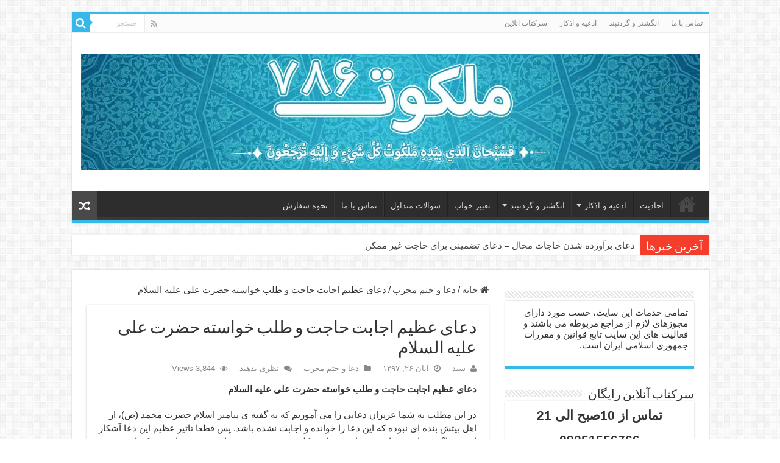

--- FILE ---
content_type: text/html; charset=UTF-8
request_url: https://www.malakut786.com/%D8%AF%D8%B9%D8%A7%DB%8C-%D8%B9%D8%B8%DB%8C%D9%85-%D8%A7%D8%AC%D8%A7%D8%A8%D8%AA-%D8%AD%D8%A7%D8%AC%D8%AA-%D9%88-%D8%B7%D9%84%D8%A8-%D8%AE%D9%88%D8%A7%D8%B3%D8%AA%D9%87-%D8%AD%D8%B6%D8%B1%D8%AA-%D8%B9/
body_size: 29941
content:
<!DOCTYPE html>
<html dir="rtl" lang="fa-IR" prefix="og: http://ogp.me/ns#">
<head><meta charset="UTF-8" /><script>if(navigator.userAgent.match(/MSIE|Internet Explorer/i)||navigator.userAgent.match(/Trident\/7\..*?rv:11/i)){var href=document.location.href;if(!href.match(/[?&]nowprocket/)){if(href.indexOf("?")==-1){if(href.indexOf("#")==-1){document.location.href=href+"?nowprocket=1"}else{document.location.href=href.replace("#","?nowprocket=1#")}}else{if(href.indexOf("#")==-1){document.location.href=href+"&nowprocket=1"}else{document.location.href=href.replace("#","&nowprocket=1#")}}}}</script><script>(()=>{class RocketLazyLoadScripts{constructor(){this.v="2.0.3",this.userEvents=["keydown","keyup","mousedown","mouseup","mousemove","mouseover","mouseenter","mouseout","mouseleave","touchmove","touchstart","touchend","touchcancel","wheel","click","dblclick","input","visibilitychange"],this.attributeEvents=["onblur","onclick","oncontextmenu","ondblclick","onfocus","onmousedown","onmouseenter","onmouseleave","onmousemove","onmouseout","onmouseover","onmouseup","onmousewheel","onscroll","onsubmit"]}async t(){this.i(),this.o(),/iP(ad|hone)/.test(navigator.userAgent)&&this.h(),this.u(),this.l(this),this.m(),this.k(this),this.p(this),this._(),await Promise.all([this.R(),this.L()]),this.lastBreath=Date.now(),this.S(this),this.P(),this.D(),this.O(),this.M(),await this.C(this.delayedScripts.normal),await this.C(this.delayedScripts.defer),await this.C(this.delayedScripts.async),this.F("domReady"),await this.T(),await this.j(),await this.I(),this.F("windowLoad"),await this.A(),window.dispatchEvent(new Event("rocket-allScriptsLoaded")),this.everythingLoaded=!0,this.lastTouchEnd&&await new Promise((t=>setTimeout(t,500-Date.now()+this.lastTouchEnd))),this.H(),this.F("all"),this.U(),this.W()}i(){this.CSPIssue=sessionStorage.getItem("rocketCSPIssue"),document.addEventListener("securitypolicyviolation",(t=>{this.CSPIssue||"script-src-elem"!==t.violatedDirective||"data"!==t.blockedURI||(this.CSPIssue=!0,sessionStorage.setItem("rocketCSPIssue",!0))}),{isRocket:!0})}o(){window.addEventListener("pageshow",(t=>{this.persisted=t.persisted,this.realWindowLoadedFired=!0}),{isRocket:!0}),window.addEventListener("pagehide",(()=>{this.onFirstUserAction=null}),{isRocket:!0})}h(){let t;function e(e){t=e}window.addEventListener("touchstart",e,{isRocket:!0}),window.addEventListener("touchend",(function i(o){Math.abs(o.changedTouches[0].pageX-t.changedTouches[0].pageX)<10&&Math.abs(o.changedTouches[0].pageY-t.changedTouches[0].pageY)<10&&o.timeStamp-t.timeStamp<200&&(o.target.dispatchEvent(new PointerEvent("click",{target:o.target,bubbles:!0,cancelable:!0,detail:1})),event.preventDefault(),window.removeEventListener("touchstart",e,{isRocket:!0}),window.removeEventListener("touchend",i,{isRocket:!0}))}),{isRocket:!0})}q(t){this.userActionTriggered||("mousemove"!==t.type||this.firstMousemoveIgnored?"keyup"===t.type||"mouseover"===t.type||"mouseout"===t.type||(this.userActionTriggered=!0,this.onFirstUserAction&&this.onFirstUserAction()):this.firstMousemoveIgnored=!0),"click"===t.type&&t.preventDefault(),this.savedUserEvents.length>0&&(t.stopPropagation(),t.stopImmediatePropagation()),"touchstart"===this.lastEvent&&"touchend"===t.type&&(this.lastTouchEnd=Date.now()),"click"===t.type&&(this.lastTouchEnd=0),this.lastEvent=t.type,this.savedUserEvents.push(t)}u(){this.savedUserEvents=[],this.userEventHandler=this.q.bind(this),this.userEvents.forEach((t=>window.addEventListener(t,this.userEventHandler,{passive:!1,isRocket:!0})))}U(){this.userEvents.forEach((t=>window.removeEventListener(t,this.userEventHandler,{passive:!1,isRocket:!0}))),this.savedUserEvents.forEach((t=>{t.target.dispatchEvent(new window[t.constructor.name](t.type,t))}))}m(){this.eventsMutationObserver=new MutationObserver((t=>{const e="return false";for(const i of t){if("attributes"===i.type){const t=i.target.getAttribute(i.attributeName);t&&t!==e&&(i.target.setAttribute("data-rocket-"+i.attributeName,t),i.target["rocket"+i.attributeName]=new Function("event",t),i.target.setAttribute(i.attributeName,e))}"childList"===i.type&&i.addedNodes.forEach((t=>{if(t.nodeType===Node.ELEMENT_NODE)for(const i of t.attributes)this.attributeEvents.includes(i.name)&&i.value&&""!==i.value&&(t.setAttribute("data-rocket-"+i.name,i.value),t["rocket"+i.name]=new Function("event",i.value),t.setAttribute(i.name,e))}))}})),this.eventsMutationObserver.observe(document,{subtree:!0,childList:!0,attributeFilter:this.attributeEvents})}H(){this.eventsMutationObserver.disconnect(),this.attributeEvents.forEach((t=>{document.querySelectorAll("[data-rocket-"+t+"]").forEach((e=>{e.setAttribute(t,e.getAttribute("data-rocket-"+t)),e.removeAttribute("data-rocket-"+t)}))}))}k(t){Object.defineProperty(HTMLElement.prototype,"onclick",{get(){return this.rocketonclick||null},set(e){this.rocketonclick=e,this.setAttribute(t.everythingLoaded?"onclick":"data-rocket-onclick","this.rocketonclick(event)")}})}S(t){function e(e,i){let o=e[i];e[i]=null,Object.defineProperty(e,i,{get:()=>o,set(s){t.everythingLoaded?o=s:e["rocket"+i]=o=s}})}e(document,"onreadystatechange"),e(window,"onload"),e(window,"onpageshow");try{Object.defineProperty(document,"readyState",{get:()=>t.rocketReadyState,set(e){t.rocketReadyState=e},configurable:!0}),document.readyState="loading"}catch(t){console.log("WPRocket DJE readyState conflict, bypassing")}}l(t){this.originalAddEventListener=EventTarget.prototype.addEventListener,this.originalRemoveEventListener=EventTarget.prototype.removeEventListener,this.savedEventListeners=[],EventTarget.prototype.addEventListener=function(e,i,o){o&&o.isRocket||!t.B(e,this)&&!t.userEvents.includes(e)||t.B(e,this)&&!t.userActionTriggered||e.startsWith("rocket-")||t.everythingLoaded?t.originalAddEventListener.call(this,e,i,o):t.savedEventListeners.push({target:this,remove:!1,type:e,func:i,options:o})},EventTarget.prototype.removeEventListener=function(e,i,o){o&&o.isRocket||!t.B(e,this)&&!t.userEvents.includes(e)||t.B(e,this)&&!t.userActionTriggered||e.startsWith("rocket-")||t.everythingLoaded?t.originalRemoveEventListener.call(this,e,i,o):t.savedEventListeners.push({target:this,remove:!0,type:e,func:i,options:o})}}F(t){"all"===t&&(EventTarget.prototype.addEventListener=this.originalAddEventListener,EventTarget.prototype.removeEventListener=this.originalRemoveEventListener),this.savedEventListeners=this.savedEventListeners.filter((e=>{let i=e.type,o=e.target||window;return"domReady"===t&&"DOMContentLoaded"!==i&&"readystatechange"!==i||("windowLoad"===t&&"load"!==i&&"readystatechange"!==i&&"pageshow"!==i||(this.B(i,o)&&(i="rocket-"+i),e.remove?o.removeEventListener(i,e.func,e.options):o.addEventListener(i,e.func,e.options),!1))}))}p(t){let e;function i(e){return t.everythingLoaded?e:e.split(" ").map((t=>"load"===t||t.startsWith("load.")?"rocket-jquery-load":t)).join(" ")}function o(o){function s(e){const s=o.fn[e];o.fn[e]=o.fn.init.prototype[e]=function(){return this[0]===window&&t.userActionTriggered&&("string"==typeof arguments[0]||arguments[0]instanceof String?arguments[0]=i(arguments[0]):"object"==typeof arguments[0]&&Object.keys(arguments[0]).forEach((t=>{const e=arguments[0][t];delete arguments[0][t],arguments[0][i(t)]=e}))),s.apply(this,arguments),this}}if(o&&o.fn&&!t.allJQueries.includes(o)){const e={DOMContentLoaded:[],"rocket-DOMContentLoaded":[]};for(const t in e)document.addEventListener(t,(()=>{e[t].forEach((t=>t()))}),{isRocket:!0});o.fn.ready=o.fn.init.prototype.ready=function(i){function s(){parseInt(o.fn.jquery)>2?setTimeout((()=>i.bind(document)(o))):i.bind(document)(o)}return t.realDomReadyFired?!t.userActionTriggered||t.fauxDomReadyFired?s():e["rocket-DOMContentLoaded"].push(s):e.DOMContentLoaded.push(s),o([])},s("on"),s("one"),s("off"),t.allJQueries.push(o)}e=o}t.allJQueries=[],o(window.jQuery),Object.defineProperty(window,"jQuery",{get:()=>e,set(t){o(t)}})}P(){const t=new Map;document.write=document.writeln=function(e){const i=document.currentScript,o=document.createRange(),s=i.parentElement;let n=t.get(i);void 0===n&&(n=i.nextSibling,t.set(i,n));const c=document.createDocumentFragment();o.setStart(c,0),c.appendChild(o.createContextualFragment(e)),s.insertBefore(c,n)}}async R(){return new Promise((t=>{this.userActionTriggered?t():this.onFirstUserAction=t}))}async L(){return new Promise((t=>{document.addEventListener("DOMContentLoaded",(()=>{this.realDomReadyFired=!0,t()}),{isRocket:!0})}))}async I(){return this.realWindowLoadedFired?Promise.resolve():new Promise((t=>{window.addEventListener("load",t,{isRocket:!0})}))}M(){this.pendingScripts=[];this.scriptsMutationObserver=new MutationObserver((t=>{for(const e of t)e.addedNodes.forEach((t=>{"SCRIPT"!==t.tagName||t.noModule||t.isWPRocket||this.pendingScripts.push({script:t,promise:new Promise((e=>{const i=()=>{const i=this.pendingScripts.findIndex((e=>e.script===t));i>=0&&this.pendingScripts.splice(i,1),e()};t.addEventListener("load",i,{isRocket:!0}),t.addEventListener("error",i,{isRocket:!0}),setTimeout(i,1e3)}))})}))})),this.scriptsMutationObserver.observe(document,{childList:!0,subtree:!0})}async j(){await this.J(),this.pendingScripts.length?(await this.pendingScripts[0].promise,await this.j()):this.scriptsMutationObserver.disconnect()}D(){this.delayedScripts={normal:[],async:[],defer:[]},document.querySelectorAll("script[type$=rocketlazyloadscript]").forEach((t=>{t.hasAttribute("data-rocket-src")?t.hasAttribute("async")&&!1!==t.async?this.delayedScripts.async.push(t):t.hasAttribute("defer")&&!1!==t.defer||"module"===t.getAttribute("data-rocket-type")?this.delayedScripts.defer.push(t):this.delayedScripts.normal.push(t):this.delayedScripts.normal.push(t)}))}async _(){await this.L();let t=[];document.querySelectorAll("script[type$=rocketlazyloadscript][data-rocket-src]").forEach((e=>{let i=e.getAttribute("data-rocket-src");if(i&&!i.startsWith("data:")){i.startsWith("//")&&(i=location.protocol+i);try{const o=new URL(i).origin;o!==location.origin&&t.push({src:o,crossOrigin:e.crossOrigin||"module"===e.getAttribute("data-rocket-type")})}catch(t){}}})),t=[...new Map(t.map((t=>[JSON.stringify(t),t]))).values()],this.N(t,"preconnect")}async $(t){if(await this.G(),!0!==t.noModule||!("noModule"in HTMLScriptElement.prototype))return new Promise((e=>{let i;function o(){(i||t).setAttribute("data-rocket-status","executed"),e()}try{if(navigator.userAgent.includes("Firefox/")||""===navigator.vendor||this.CSPIssue)i=document.createElement("script"),[...t.attributes].forEach((t=>{let e=t.nodeName;"type"!==e&&("data-rocket-type"===e&&(e="type"),"data-rocket-src"===e&&(e="src"),i.setAttribute(e,t.nodeValue))})),t.text&&(i.text=t.text),t.nonce&&(i.nonce=t.nonce),i.hasAttribute("src")?(i.addEventListener("load",o,{isRocket:!0}),i.addEventListener("error",(()=>{i.setAttribute("data-rocket-status","failed-network"),e()}),{isRocket:!0}),setTimeout((()=>{i.isConnected||e()}),1)):(i.text=t.text,o()),i.isWPRocket=!0,t.parentNode.replaceChild(i,t);else{const i=t.getAttribute("data-rocket-type"),s=t.getAttribute("data-rocket-src");i?(t.type=i,t.removeAttribute("data-rocket-type")):t.removeAttribute("type"),t.addEventListener("load",o,{isRocket:!0}),t.addEventListener("error",(i=>{this.CSPIssue&&i.target.src.startsWith("data:")?(console.log("WPRocket: CSP fallback activated"),t.removeAttribute("src"),this.$(t).then(e)):(t.setAttribute("data-rocket-status","failed-network"),e())}),{isRocket:!0}),s?(t.fetchPriority="high",t.removeAttribute("data-rocket-src"),t.src=s):t.src="data:text/javascript;base64,"+window.btoa(unescape(encodeURIComponent(t.text)))}}catch(i){t.setAttribute("data-rocket-status","failed-transform"),e()}}));t.setAttribute("data-rocket-status","skipped")}async C(t){const e=t.shift();return e?(e.isConnected&&await this.$(e),this.C(t)):Promise.resolve()}O(){this.N([...this.delayedScripts.normal,...this.delayedScripts.defer,...this.delayedScripts.async],"preload")}N(t,e){this.trash=this.trash||[];let i=!0;var o=document.createDocumentFragment();t.forEach((t=>{const s=t.getAttribute&&t.getAttribute("data-rocket-src")||t.src;if(s&&!s.startsWith("data:")){const n=document.createElement("link");n.href=s,n.rel=e,"preconnect"!==e&&(n.as="script",n.fetchPriority=i?"high":"low"),t.getAttribute&&"module"===t.getAttribute("data-rocket-type")&&(n.crossOrigin=!0),t.crossOrigin&&(n.crossOrigin=t.crossOrigin),t.integrity&&(n.integrity=t.integrity),t.nonce&&(n.nonce=t.nonce),o.appendChild(n),this.trash.push(n),i=!1}})),document.head.appendChild(o)}W(){this.trash.forEach((t=>t.remove()))}async T(){try{document.readyState="interactive"}catch(t){}this.fauxDomReadyFired=!0;try{await this.G(),document.dispatchEvent(new Event("rocket-readystatechange")),await this.G(),document.rocketonreadystatechange&&document.rocketonreadystatechange(),await this.G(),document.dispatchEvent(new Event("rocket-DOMContentLoaded")),await this.G(),window.dispatchEvent(new Event("rocket-DOMContentLoaded"))}catch(t){console.error(t)}}async A(){try{document.readyState="complete"}catch(t){}try{await this.G(),document.dispatchEvent(new Event("rocket-readystatechange")),await this.G(),document.rocketonreadystatechange&&document.rocketonreadystatechange(),await this.G(),window.dispatchEvent(new Event("rocket-load")),await this.G(),window.rocketonload&&window.rocketonload(),await this.G(),this.allJQueries.forEach((t=>t(window).trigger("rocket-jquery-load"))),await this.G();const t=new Event("rocket-pageshow");t.persisted=this.persisted,window.dispatchEvent(t),await this.G(),window.rocketonpageshow&&window.rocketonpageshow({persisted:this.persisted})}catch(t){console.error(t)}}async G(){Date.now()-this.lastBreath>45&&(await this.J(),this.lastBreath=Date.now())}async J(){return document.hidden?new Promise((t=>setTimeout(t))):new Promise((t=>requestAnimationFrame(t)))}B(t,e){return e===document&&"readystatechange"===t||(e===document&&"DOMContentLoaded"===t||(e===window&&"DOMContentLoaded"===t||(e===window&&"load"===t||e===window&&"pageshow"===t)))}static run(){(new RocketLazyLoadScripts).t()}}RocketLazyLoadScripts.run()})();</script>

<link rel="profile" href="http://gmpg.org/xfn/11" />
<link rel="pingback" href="https://www.malakut786.com/xmlrpc.php" />
<meta property="og:title" content="دعای عظیم اجابت حاجت و طلب خواسته حضرت علی علیه السلام - ملکوت786"/>
<meta property="og:type" content="article"/>
<meta property="og:description" content="دعای عظیم اجابت حاجت و طلب خواسته حضرت علی علیه السلام در این مطلب به شما عزیزان دعایی را می آموزیم"/>
<meta property="og:url" content="https://www.malakut786.com/%d8%af%d8%b9%d8%a7%db%8c-%d8%b9%d8%b8%db%8c%d9%85-%d8%a7%d8%ac%d8%a7%d8%a8%d8%aa-%d8%ad%d8%a7%d8%ac%d8%aa-%d9%88-%d8%b7%d9%84%d8%a8-%d8%ae%d9%88%d8%a7%d8%b3%d8%aa%d9%87-%d8%ad%d8%b6%d8%b1%d8%aa-%d8%b9/"/>
<meta property="og:site_name" content="ملکوت786"/>
<meta property="og:image" content="https://www.malakut786.com/wp-content/uploads/2018/11/2836723629362903.jpg" />
<meta name='robots' content='index, follow, max-image-preview:large, max-snippet:-1, max-video-preview:-1' />

	<!-- This site is optimized with the Yoast SEO Premium plugin v25.3.1 (Yoast SEO v26.8) - https://yoast.com/product/yoast-seo-premium-wordpress/ -->
	<title>دعای عظیم اجابت حاجت و طلب خواسته حضرت علی علیه السلام</title>
	<meta name="description" content="دعای عظیم اجابت حاجت و طلب خواسته حضرت علی علیه السلام, دعا و ذکر مجرب طلب حاجات و مهمات, دعا های قوی و عظیم طلب حاجت, دعای حرز امام علی علیه السلام" />
	<link rel="canonical" href="https://www.malakut786.com/دعای-عظیم-اجابت-حاجت-و-طلب-خواسته-حضرت-ع/" />
	<meta property="og:locale" content="fa_IR" />
	<meta property="og:type" content="article" />
	<meta property="og:title" content="دعای عظیم اجابت حاجت و طلب خواسته حضرت علی علیه السلام" />
	<meta property="og:description" content="دعای عظیم اجابت حاجت و طلب خواسته حضرت علی علیه السلام, دعا و ذکر مجرب طلب حاجات و مهمات, دعا های قوی و عظیم طلب حاجت, دعای حرز امام علی علیه السلام" />
	<meta property="og:url" content="https://www.malakut786.com/دعای-عظیم-اجابت-حاجت-و-طلب-خواسته-حضرت-ع/" />
	<meta property="og:site_name" content="ملکوت786" />
	<meta property="article:published_time" content="2018-11-17T08:41:33+00:00" />
	<meta property="og:image" content="https://www.malakut786.com/wp-content/uploads/2018/11/2836723629362903.jpg" />
	<meta property="og:image:width" content="600" />
	<meta property="og:image:height" content="384" />
	<meta property="og:image:type" content="image/jpeg" />
	<meta name="author" content="سید" />
	<meta name="twitter:card" content="summary_large_image" />
	<meta name="twitter:label1" content="نوشته‌شده بدست" />
	<meta name="twitter:data1" content="سید" />
	<script type="application/ld+json" class="yoast-schema-graph">{"@context":"https://schema.org","@graph":[{"@type":"Article","@id":"https://www.malakut786.com/%d8%af%d8%b9%d8%a7%db%8c-%d8%b9%d8%b8%db%8c%d9%85-%d8%a7%d8%ac%d8%a7%d8%a8%d8%aa-%d8%ad%d8%a7%d8%ac%d8%aa-%d9%88-%d8%b7%d9%84%d8%a8-%d8%ae%d9%88%d8%a7%d8%b3%d8%aa%d9%87-%d8%ad%d8%b6%d8%b1%d8%aa-%d8%b9/#article","isPartOf":{"@id":"https://www.malakut786.com/%d8%af%d8%b9%d8%a7%db%8c-%d8%b9%d8%b8%db%8c%d9%85-%d8%a7%d8%ac%d8%a7%d8%a8%d8%aa-%d8%ad%d8%a7%d8%ac%d8%aa-%d9%88-%d8%b7%d9%84%d8%a8-%d8%ae%d9%88%d8%a7%d8%b3%d8%aa%d9%87-%d8%ad%d8%b6%d8%b1%d8%aa-%d8%b9/"},"author":{"name":"سید","@id":"https://www.malakut786.com/#/schema/person/65d259f99026a57f953a6edeabf5a601"},"headline":"دعای عظیم اجابت حاجت و طلب خواسته حضرت علی علیه السلام","datePublished":"2018-11-17T08:41:33+00:00","mainEntityOfPage":{"@id":"https://www.malakut786.com/%d8%af%d8%b9%d8%a7%db%8c-%d8%b9%d8%b8%db%8c%d9%85-%d8%a7%d8%ac%d8%a7%d8%a8%d8%aa-%d8%ad%d8%a7%d8%ac%d8%aa-%d9%88-%d8%b7%d9%84%d8%a8-%d8%ae%d9%88%d8%a7%d8%b3%d8%aa%d9%87-%d8%ad%d8%b6%d8%b1%d8%aa-%d8%b9/"},"wordCount":7,"commentCount":0,"image":{"@id":"https://www.malakut786.com/%d8%af%d8%b9%d8%a7%db%8c-%d8%b9%d8%b8%db%8c%d9%85-%d8%a7%d8%ac%d8%a7%d8%a8%d8%aa-%d8%ad%d8%a7%d8%ac%d8%aa-%d9%88-%d8%b7%d9%84%d8%a8-%d8%ae%d9%88%d8%a7%d8%b3%d8%aa%d9%87-%d8%ad%d8%b6%d8%b1%d8%aa-%d8%b9/#primaryimage"},"thumbnailUrl":"https://www.malakut786.com/wp-content/uploads/2018/11/2836723629362903.jpg","keywords":["دعا های قوی و عظیم طلب حاجت","دعا و ذکر مجرب طلب حاجات و مهمات","دعاهای حضرت علی علیه السلام","دعای استغفار حضرت علی علیه السلام","دعای بازوبند حضرت علی علیه السلام","دعای ثروت از حضرت امیرالمؤمنین امام علی علیه السلام","دعای حرز امام علی علیه السلام","دعای حضرت علی علیه السّلام در مورد نماز باران","دعای سریع الاجابه امام علی علیه السلام","دعای عظیم اجابت حاجت و طلب خواسته حضرت علی علیه السلام","دعای نور حضرت علی علیه السلام"],"articleSection":["دعا و ختم مجرب"],"inLanguage":"fa-IR","potentialAction":[{"@type":"CommentAction","name":"Comment","target":["https://www.malakut786.com/%d8%af%d8%b9%d8%a7%db%8c-%d8%b9%d8%b8%db%8c%d9%85-%d8%a7%d8%ac%d8%a7%d8%a8%d8%aa-%d8%ad%d8%a7%d8%ac%d8%aa-%d9%88-%d8%b7%d9%84%d8%a8-%d8%ae%d9%88%d8%a7%d8%b3%d8%aa%d9%87-%d8%ad%d8%b6%d8%b1%d8%aa-%d8%b9/#respond"]}]},{"@type":"WebPage","@id":"https://www.malakut786.com/%d8%af%d8%b9%d8%a7%db%8c-%d8%b9%d8%b8%db%8c%d9%85-%d8%a7%d8%ac%d8%a7%d8%a8%d8%aa-%d8%ad%d8%a7%d8%ac%d8%aa-%d9%88-%d8%b7%d9%84%d8%a8-%d8%ae%d9%88%d8%a7%d8%b3%d8%aa%d9%87-%d8%ad%d8%b6%d8%b1%d8%aa-%d8%b9/","url":"https://www.malakut786.com/%d8%af%d8%b9%d8%a7%db%8c-%d8%b9%d8%b8%db%8c%d9%85-%d8%a7%d8%ac%d8%a7%d8%a8%d8%aa-%d8%ad%d8%a7%d8%ac%d8%aa-%d9%88-%d8%b7%d9%84%d8%a8-%d8%ae%d9%88%d8%a7%d8%b3%d8%aa%d9%87-%d8%ad%d8%b6%d8%b1%d8%aa-%d8%b9/","name":"دعای عظیم اجابت حاجت و طلب خواسته حضرت علی علیه السلام","isPartOf":{"@id":"https://www.malakut786.com/#website"},"primaryImageOfPage":{"@id":"https://www.malakut786.com/%d8%af%d8%b9%d8%a7%db%8c-%d8%b9%d8%b8%db%8c%d9%85-%d8%a7%d8%ac%d8%a7%d8%a8%d8%aa-%d8%ad%d8%a7%d8%ac%d8%aa-%d9%88-%d8%b7%d9%84%d8%a8-%d8%ae%d9%88%d8%a7%d8%b3%d8%aa%d9%87-%d8%ad%d8%b6%d8%b1%d8%aa-%d8%b9/#primaryimage"},"image":{"@id":"https://www.malakut786.com/%d8%af%d8%b9%d8%a7%db%8c-%d8%b9%d8%b8%db%8c%d9%85-%d8%a7%d8%ac%d8%a7%d8%a8%d8%aa-%d8%ad%d8%a7%d8%ac%d8%aa-%d9%88-%d8%b7%d9%84%d8%a8-%d8%ae%d9%88%d8%a7%d8%b3%d8%aa%d9%87-%d8%ad%d8%b6%d8%b1%d8%aa-%d8%b9/#primaryimage"},"thumbnailUrl":"https://www.malakut786.com/wp-content/uploads/2018/11/2836723629362903.jpg","datePublished":"2018-11-17T08:41:33+00:00","author":{"@id":"https://www.malakut786.com/#/schema/person/65d259f99026a57f953a6edeabf5a601"},"description":"دعای عظیم اجابت حاجت و طلب خواسته حضرت علی علیه السلام, دعا و ذکر مجرب طلب حاجات و مهمات, دعا های قوی و عظیم طلب حاجت, دعای حرز امام علی علیه السلام","inLanguage":"fa-IR","potentialAction":[{"@type":"ReadAction","target":["https://www.malakut786.com/%d8%af%d8%b9%d8%a7%db%8c-%d8%b9%d8%b8%db%8c%d9%85-%d8%a7%d8%ac%d8%a7%d8%a8%d8%aa-%d8%ad%d8%a7%d8%ac%d8%aa-%d9%88-%d8%b7%d9%84%d8%a8-%d8%ae%d9%88%d8%a7%d8%b3%d8%aa%d9%87-%d8%ad%d8%b6%d8%b1%d8%aa-%d8%b9/"]}]},{"@type":"ImageObject","inLanguage":"fa-IR","@id":"https://www.malakut786.com/%d8%af%d8%b9%d8%a7%db%8c-%d8%b9%d8%b8%db%8c%d9%85-%d8%a7%d8%ac%d8%a7%d8%a8%d8%aa-%d8%ad%d8%a7%d8%ac%d8%aa-%d9%88-%d8%b7%d9%84%d8%a8-%d8%ae%d9%88%d8%a7%d8%b3%d8%aa%d9%87-%d8%ad%d8%b6%d8%b1%d8%aa-%d8%b9/#primaryimage","url":"https://www.malakut786.com/wp-content/uploads/2018/11/2836723629362903.jpg","contentUrl":"https://www.malakut786.com/wp-content/uploads/2018/11/2836723629362903.jpg","width":600,"height":384,"caption":"دعای عظیم اجابت حاجت و طلب خواسته حضرت علی علیه السلام"},{"@type":"WebSite","@id":"https://www.malakut786.com/#website","url":"https://www.malakut786.com/","name":"ملکوت786","description":"دعای مهر و محبت - دعای ازدواج - بخت گشایی - چشم زخم و باطل السحر - سرکتاب","potentialAction":[{"@type":"SearchAction","target":{"@type":"EntryPoint","urlTemplate":"https://www.malakut786.com/?s={search_term_string}"},"query-input":{"@type":"PropertyValueSpecification","valueRequired":true,"valueName":"search_term_string"}}],"inLanguage":"fa-IR"},{"@type":"Person","@id":"https://www.malakut786.com/#/schema/person/65d259f99026a57f953a6edeabf5a601","name":"سید","image":{"@type":"ImageObject","inLanguage":"fa-IR","@id":"https://www.malakut786.com/#/schema/person/image/","url":"https://secure.gravatar.com/avatar/010590920551cf68c4f08e2c0b2ff7754e5cfac77739de7edfc3709a952fa3ab?s=96&d=mm&r=g","contentUrl":"https://secure.gravatar.com/avatar/010590920551cf68c4f08e2c0b2ff7754e5cfac77739de7edfc3709a952fa3ab?s=96&d=mm&r=g","caption":"سید"},"url":"https://www.malakut786.com/author/dr-ahmad/"}]}</script>
	<!-- / Yoast SEO Premium plugin. -->



<link rel="alternate" type="application/rss+xml" title="ملکوت786 &raquo; خوراک" href="https://www.malakut786.com/feed/" />
<link rel="alternate" type="application/rss+xml" title="ملکوت786 &raquo; خوراک دیدگاه‌ها" href="https://www.malakut786.com/comments/feed/" />
<link rel="alternate" type="application/rss+xml" title="ملکوت786 &raquo; دعای عظیم اجابت حاجت و طلب خواسته حضرت علی علیه السلام خوراک دیدگاه‌ها" href="https://www.malakut786.com/%d8%af%d8%b9%d8%a7%db%8c-%d8%b9%d8%b8%db%8c%d9%85-%d8%a7%d8%ac%d8%a7%d8%a8%d8%aa-%d8%ad%d8%a7%d8%ac%d8%aa-%d9%88-%d8%b7%d9%84%d8%a8-%d8%ae%d9%88%d8%a7%d8%b3%d8%aa%d9%87-%d8%ad%d8%b6%d8%b1%d8%aa-%d8%b9/feed/" />
<link rel="alternate" title="oEmbed (JSON)" type="application/json+oembed" href="https://www.malakut786.com/wp-json/oembed/1.0/embed?url=https%3A%2F%2Fwww.malakut786.com%2F%25d8%25af%25d8%25b9%25d8%25a7%25db%258c-%25d8%25b9%25d8%25b8%25db%258c%25d9%2585-%25d8%25a7%25d8%25ac%25d8%25a7%25d8%25a8%25d8%25aa-%25d8%25ad%25d8%25a7%25d8%25ac%25d8%25aa-%25d9%2588-%25d8%25b7%25d9%2584%25d8%25a8-%25d8%25ae%25d9%2588%25d8%25a7%25d8%25b3%25d8%25aa%25d9%2587-%25d8%25ad%25d8%25b6%25d8%25b1%25d8%25aa-%25d8%25b9%2F" />
<link rel="alternate" title="oEmbed (XML)" type="text/xml+oembed" href="https://www.malakut786.com/wp-json/oembed/1.0/embed?url=https%3A%2F%2Fwww.malakut786.com%2F%25d8%25af%25d8%25b9%25d8%25a7%25db%258c-%25d8%25b9%25d8%25b8%25db%258c%25d9%2585-%25d8%25a7%25d8%25ac%25d8%25a7%25d8%25a8%25d8%25aa-%25d8%25ad%25d8%25a7%25d8%25ac%25d8%25aa-%25d9%2588-%25d8%25b7%25d9%2584%25d8%25a8-%25d8%25ae%25d9%2588%25d8%25a7%25d8%25b3%25d8%25aa%25d9%2587-%25d8%25ad%25d8%25b6%25d8%25b1%25d8%25aa-%25d8%25b9%2F&#038;format=xml" />
<style id='wp-img-auto-sizes-contain-inline-css' type='text/css'>
img:is([sizes=auto i],[sizes^="auto," i]){contain-intrinsic-size:3000px 1500px}
/*# sourceURL=wp-img-auto-sizes-contain-inline-css */
</style>
<style id='wp-block-library-inline-css' type='text/css'>
:root{--wp-block-synced-color:#7a00df;--wp-block-synced-color--rgb:122,0,223;--wp-bound-block-color:var(--wp-block-synced-color);--wp-editor-canvas-background:#ddd;--wp-admin-theme-color:#007cba;--wp-admin-theme-color--rgb:0,124,186;--wp-admin-theme-color-darker-10:#006ba1;--wp-admin-theme-color-darker-10--rgb:0,107,160.5;--wp-admin-theme-color-darker-20:#005a87;--wp-admin-theme-color-darker-20--rgb:0,90,135;--wp-admin-border-width-focus:2px}@media (min-resolution:192dpi){:root{--wp-admin-border-width-focus:1.5px}}.wp-element-button{cursor:pointer}:root .has-very-light-gray-background-color{background-color:#eee}:root .has-very-dark-gray-background-color{background-color:#313131}:root .has-very-light-gray-color{color:#eee}:root .has-very-dark-gray-color{color:#313131}:root .has-vivid-green-cyan-to-vivid-cyan-blue-gradient-background{background:linear-gradient(135deg,#00d084,#0693e3)}:root .has-purple-crush-gradient-background{background:linear-gradient(135deg,#34e2e4,#4721fb 50%,#ab1dfe)}:root .has-hazy-dawn-gradient-background{background:linear-gradient(135deg,#faaca8,#dad0ec)}:root .has-subdued-olive-gradient-background{background:linear-gradient(135deg,#fafae1,#67a671)}:root .has-atomic-cream-gradient-background{background:linear-gradient(135deg,#fdd79a,#004a59)}:root .has-nightshade-gradient-background{background:linear-gradient(135deg,#330968,#31cdcf)}:root .has-midnight-gradient-background{background:linear-gradient(135deg,#020381,#2874fc)}:root{--wp--preset--font-size--normal:16px;--wp--preset--font-size--huge:42px}.has-regular-font-size{font-size:1em}.has-larger-font-size{font-size:2.625em}.has-normal-font-size{font-size:var(--wp--preset--font-size--normal)}.has-huge-font-size{font-size:var(--wp--preset--font-size--huge)}.has-text-align-center{text-align:center}.has-text-align-left{text-align:left}.has-text-align-right{text-align:right}.has-fit-text{white-space:nowrap!important}#end-resizable-editor-section{display:none}.aligncenter{clear:both}.items-justified-left{justify-content:flex-start}.items-justified-center{justify-content:center}.items-justified-right{justify-content:flex-end}.items-justified-space-between{justify-content:space-between}.screen-reader-text{border:0;clip-path:inset(50%);height:1px;margin:-1px;overflow:hidden;padding:0;position:absolute;width:1px;word-wrap:normal!important}.screen-reader-text:focus{background-color:#ddd;clip-path:none;color:#444;display:block;font-size:1em;height:auto;left:5px;line-height:normal;padding:15px 23px 14px;text-decoration:none;top:5px;width:auto;z-index:100000}html :where(.has-border-color){border-style:solid}html :where([style*=border-top-color]){border-top-style:solid}html :where([style*=border-right-color]){border-right-style:solid}html :where([style*=border-bottom-color]){border-bottom-style:solid}html :where([style*=border-left-color]){border-left-style:solid}html :where([style*=border-width]){border-style:solid}html :where([style*=border-top-width]){border-top-style:solid}html :where([style*=border-right-width]){border-right-style:solid}html :where([style*=border-bottom-width]){border-bottom-style:solid}html :where([style*=border-left-width]){border-left-style:solid}html :where(img[class*=wp-image-]){height:auto;max-width:100%}:where(figure){margin:0 0 1em}html :where(.is-position-sticky){--wp-admin--admin-bar--position-offset:var(--wp-admin--admin-bar--height,0px)}@media screen and (max-width:600px){html :where(.is-position-sticky){--wp-admin--admin-bar--position-offset:0px}}

/*# sourceURL=wp-block-library-inline-css */
</style><style id='global-styles-inline-css' type='text/css'>
:root{--wp--preset--aspect-ratio--square: 1;--wp--preset--aspect-ratio--4-3: 4/3;--wp--preset--aspect-ratio--3-4: 3/4;--wp--preset--aspect-ratio--3-2: 3/2;--wp--preset--aspect-ratio--2-3: 2/3;--wp--preset--aspect-ratio--16-9: 16/9;--wp--preset--aspect-ratio--9-16: 9/16;--wp--preset--color--black: #000000;--wp--preset--color--cyan-bluish-gray: #abb8c3;--wp--preset--color--white: #ffffff;--wp--preset--color--pale-pink: #f78da7;--wp--preset--color--vivid-red: #cf2e2e;--wp--preset--color--luminous-vivid-orange: #ff6900;--wp--preset--color--luminous-vivid-amber: #fcb900;--wp--preset--color--light-green-cyan: #7bdcb5;--wp--preset--color--vivid-green-cyan: #00d084;--wp--preset--color--pale-cyan-blue: #8ed1fc;--wp--preset--color--vivid-cyan-blue: #0693e3;--wp--preset--color--vivid-purple: #9b51e0;--wp--preset--gradient--vivid-cyan-blue-to-vivid-purple: linear-gradient(135deg,rgb(6,147,227) 0%,rgb(155,81,224) 100%);--wp--preset--gradient--light-green-cyan-to-vivid-green-cyan: linear-gradient(135deg,rgb(122,220,180) 0%,rgb(0,208,130) 100%);--wp--preset--gradient--luminous-vivid-amber-to-luminous-vivid-orange: linear-gradient(135deg,rgb(252,185,0) 0%,rgb(255,105,0) 100%);--wp--preset--gradient--luminous-vivid-orange-to-vivid-red: linear-gradient(135deg,rgb(255,105,0) 0%,rgb(207,46,46) 100%);--wp--preset--gradient--very-light-gray-to-cyan-bluish-gray: linear-gradient(135deg,rgb(238,238,238) 0%,rgb(169,184,195) 100%);--wp--preset--gradient--cool-to-warm-spectrum: linear-gradient(135deg,rgb(74,234,220) 0%,rgb(151,120,209) 20%,rgb(207,42,186) 40%,rgb(238,44,130) 60%,rgb(251,105,98) 80%,rgb(254,248,76) 100%);--wp--preset--gradient--blush-light-purple: linear-gradient(135deg,rgb(255,206,236) 0%,rgb(152,150,240) 100%);--wp--preset--gradient--blush-bordeaux: linear-gradient(135deg,rgb(254,205,165) 0%,rgb(254,45,45) 50%,rgb(107,0,62) 100%);--wp--preset--gradient--luminous-dusk: linear-gradient(135deg,rgb(255,203,112) 0%,rgb(199,81,192) 50%,rgb(65,88,208) 100%);--wp--preset--gradient--pale-ocean: linear-gradient(135deg,rgb(255,245,203) 0%,rgb(182,227,212) 50%,rgb(51,167,181) 100%);--wp--preset--gradient--electric-grass: linear-gradient(135deg,rgb(202,248,128) 0%,rgb(113,206,126) 100%);--wp--preset--gradient--midnight: linear-gradient(135deg,rgb(2,3,129) 0%,rgb(40,116,252) 100%);--wp--preset--font-size--small: 13px;--wp--preset--font-size--medium: 20px;--wp--preset--font-size--large: 36px;--wp--preset--font-size--x-large: 42px;--wp--preset--spacing--20: 0.44rem;--wp--preset--spacing--30: 0.67rem;--wp--preset--spacing--40: 1rem;--wp--preset--spacing--50: 1.5rem;--wp--preset--spacing--60: 2.25rem;--wp--preset--spacing--70: 3.38rem;--wp--preset--spacing--80: 5.06rem;--wp--preset--shadow--natural: 6px 6px 9px rgba(0, 0, 0, 0.2);--wp--preset--shadow--deep: 12px 12px 50px rgba(0, 0, 0, 0.4);--wp--preset--shadow--sharp: 6px 6px 0px rgba(0, 0, 0, 0.2);--wp--preset--shadow--outlined: 6px 6px 0px -3px rgb(255, 255, 255), 6px 6px rgb(0, 0, 0);--wp--preset--shadow--crisp: 6px 6px 0px rgb(0, 0, 0);}:where(.is-layout-flex){gap: 0.5em;}:where(.is-layout-grid){gap: 0.5em;}body .is-layout-flex{display: flex;}.is-layout-flex{flex-wrap: wrap;align-items: center;}.is-layout-flex > :is(*, div){margin: 0;}body .is-layout-grid{display: grid;}.is-layout-grid > :is(*, div){margin: 0;}:where(.wp-block-columns.is-layout-flex){gap: 2em;}:where(.wp-block-columns.is-layout-grid){gap: 2em;}:where(.wp-block-post-template.is-layout-flex){gap: 1.25em;}:where(.wp-block-post-template.is-layout-grid){gap: 1.25em;}.has-black-color{color: var(--wp--preset--color--black) !important;}.has-cyan-bluish-gray-color{color: var(--wp--preset--color--cyan-bluish-gray) !important;}.has-white-color{color: var(--wp--preset--color--white) !important;}.has-pale-pink-color{color: var(--wp--preset--color--pale-pink) !important;}.has-vivid-red-color{color: var(--wp--preset--color--vivid-red) !important;}.has-luminous-vivid-orange-color{color: var(--wp--preset--color--luminous-vivid-orange) !important;}.has-luminous-vivid-amber-color{color: var(--wp--preset--color--luminous-vivid-amber) !important;}.has-light-green-cyan-color{color: var(--wp--preset--color--light-green-cyan) !important;}.has-vivid-green-cyan-color{color: var(--wp--preset--color--vivid-green-cyan) !important;}.has-pale-cyan-blue-color{color: var(--wp--preset--color--pale-cyan-blue) !important;}.has-vivid-cyan-blue-color{color: var(--wp--preset--color--vivid-cyan-blue) !important;}.has-vivid-purple-color{color: var(--wp--preset--color--vivid-purple) !important;}.has-black-background-color{background-color: var(--wp--preset--color--black) !important;}.has-cyan-bluish-gray-background-color{background-color: var(--wp--preset--color--cyan-bluish-gray) !important;}.has-white-background-color{background-color: var(--wp--preset--color--white) !important;}.has-pale-pink-background-color{background-color: var(--wp--preset--color--pale-pink) !important;}.has-vivid-red-background-color{background-color: var(--wp--preset--color--vivid-red) !important;}.has-luminous-vivid-orange-background-color{background-color: var(--wp--preset--color--luminous-vivid-orange) !important;}.has-luminous-vivid-amber-background-color{background-color: var(--wp--preset--color--luminous-vivid-amber) !important;}.has-light-green-cyan-background-color{background-color: var(--wp--preset--color--light-green-cyan) !important;}.has-vivid-green-cyan-background-color{background-color: var(--wp--preset--color--vivid-green-cyan) !important;}.has-pale-cyan-blue-background-color{background-color: var(--wp--preset--color--pale-cyan-blue) !important;}.has-vivid-cyan-blue-background-color{background-color: var(--wp--preset--color--vivid-cyan-blue) !important;}.has-vivid-purple-background-color{background-color: var(--wp--preset--color--vivid-purple) !important;}.has-black-border-color{border-color: var(--wp--preset--color--black) !important;}.has-cyan-bluish-gray-border-color{border-color: var(--wp--preset--color--cyan-bluish-gray) !important;}.has-white-border-color{border-color: var(--wp--preset--color--white) !important;}.has-pale-pink-border-color{border-color: var(--wp--preset--color--pale-pink) !important;}.has-vivid-red-border-color{border-color: var(--wp--preset--color--vivid-red) !important;}.has-luminous-vivid-orange-border-color{border-color: var(--wp--preset--color--luminous-vivid-orange) !important;}.has-luminous-vivid-amber-border-color{border-color: var(--wp--preset--color--luminous-vivid-amber) !important;}.has-light-green-cyan-border-color{border-color: var(--wp--preset--color--light-green-cyan) !important;}.has-vivid-green-cyan-border-color{border-color: var(--wp--preset--color--vivid-green-cyan) !important;}.has-pale-cyan-blue-border-color{border-color: var(--wp--preset--color--pale-cyan-blue) !important;}.has-vivid-cyan-blue-border-color{border-color: var(--wp--preset--color--vivid-cyan-blue) !important;}.has-vivid-purple-border-color{border-color: var(--wp--preset--color--vivid-purple) !important;}.has-vivid-cyan-blue-to-vivid-purple-gradient-background{background: var(--wp--preset--gradient--vivid-cyan-blue-to-vivid-purple) !important;}.has-light-green-cyan-to-vivid-green-cyan-gradient-background{background: var(--wp--preset--gradient--light-green-cyan-to-vivid-green-cyan) !important;}.has-luminous-vivid-amber-to-luminous-vivid-orange-gradient-background{background: var(--wp--preset--gradient--luminous-vivid-amber-to-luminous-vivid-orange) !important;}.has-luminous-vivid-orange-to-vivid-red-gradient-background{background: var(--wp--preset--gradient--luminous-vivid-orange-to-vivid-red) !important;}.has-very-light-gray-to-cyan-bluish-gray-gradient-background{background: var(--wp--preset--gradient--very-light-gray-to-cyan-bluish-gray) !important;}.has-cool-to-warm-spectrum-gradient-background{background: var(--wp--preset--gradient--cool-to-warm-spectrum) !important;}.has-blush-light-purple-gradient-background{background: var(--wp--preset--gradient--blush-light-purple) !important;}.has-blush-bordeaux-gradient-background{background: var(--wp--preset--gradient--blush-bordeaux) !important;}.has-luminous-dusk-gradient-background{background: var(--wp--preset--gradient--luminous-dusk) !important;}.has-pale-ocean-gradient-background{background: var(--wp--preset--gradient--pale-ocean) !important;}.has-electric-grass-gradient-background{background: var(--wp--preset--gradient--electric-grass) !important;}.has-midnight-gradient-background{background: var(--wp--preset--gradient--midnight) !important;}.has-small-font-size{font-size: var(--wp--preset--font-size--small) !important;}.has-medium-font-size{font-size: var(--wp--preset--font-size--medium) !important;}.has-large-font-size{font-size: var(--wp--preset--font-size--large) !important;}.has-x-large-font-size{font-size: var(--wp--preset--font-size--x-large) !important;}
/*# sourceURL=global-styles-inline-css */
</style>

<style id='classic-theme-styles-inline-css' type='text/css'>
/*! This file is auto-generated */
.wp-block-button__link{color:#fff;background-color:#32373c;border-radius:9999px;box-shadow:none;text-decoration:none;padding:calc(.667em + 2px) calc(1.333em + 2px);font-size:1.125em}.wp-block-file__button{background:#32373c;color:#fff;text-decoration:none}
/*# sourceURL=/wp-includes/css/classic-themes.min.css */
</style>
<link data-minify="1" rel='stylesheet' id='tie-style-css' href='https://www.malakut786.com/wp-content/cache/min/1/wp-content/themes/sahifa/style.css?ver=1769126894' type='text/css' media='all' />
<link data-minify="1" rel='stylesheet' id='tie-ilightbox-skin-css' href='https://www.malakut786.com/wp-content/cache/min/1/wp-content/themes/sahifa/css/ilightbox/dark-skin/skin.css?ver=1769126894' type='text/css' media='all' />
<style id='rocket-lazyload-inline-css' type='text/css'>
.rll-youtube-player{position:relative;padding-bottom:56.23%;height:0;overflow:hidden;max-width:100%;}.rll-youtube-player:focus-within{outline: 2px solid currentColor;outline-offset: 5px;}.rll-youtube-player iframe{position:absolute;top:0;left:0;width:100%;height:100%;z-index:100;background:0 0}.rll-youtube-player img{bottom:0;display:block;left:0;margin:auto;max-width:100%;width:100%;position:absolute;right:0;top:0;border:none;height:auto;-webkit-transition:.4s all;-moz-transition:.4s all;transition:.4s all}.rll-youtube-player img:hover{-webkit-filter:brightness(75%)}.rll-youtube-player .play{height:100%;width:100%;left:0;top:0;position:absolute;background:url(https://www.malakut786.com/wp-content/plugins/wp-rocket/assets/img/youtube.png) no-repeat center;background-color: transparent !important;cursor:pointer;border:none;}
/*# sourceURL=rocket-lazyload-inline-css */
</style>
<script type="rocketlazyloadscript" data-rocket-type="text/javascript" data-rocket-src="https://www.malakut786.com/wp-includes/js/jquery/jquery.min.js" id="jquery-core-js"></script>
<script type="rocketlazyloadscript" data-rocket-type="text/javascript" data-rocket-src="https://www.malakut786.com/wp-includes/js/jquery/jquery-migrate.min.js" id="jquery-migrate-js" data-rocket-defer defer></script>
<script type="text/javascript" id="tie-postviews-cache-js-extra">
/* <![CDATA[ */
var tieViewsCacheL10n = {"admin_ajax_url":"https://www.malakut786.com/wp-admin/admin-ajax.php","post_id":"16230"};
//# sourceURL=tie-postviews-cache-js-extra
/* ]]> */
</script>
<script type="rocketlazyloadscript" data-minify="1" data-rocket-type="text/javascript" data-rocket-src="https://www.malakut786.com/wp-content/cache/min/1/wp-content/themes/sahifa/js/postviews-cache.js?ver=1769126894" id="tie-postviews-cache-js" data-rocket-defer defer></script>
<link rel="https://api.w.org/" href="https://www.malakut786.com/wp-json/" /><link rel="alternate" title="JSON" type="application/json" href="https://www.malakut786.com/wp-json/wp/v2/posts/16230" /><link rel="EditURI" type="application/rsd+xml" title="RSD" href="https://www.malakut786.com/xmlrpc.php?rsd" />
<link data-minify="1" rel="stylesheet" href="https://www.malakut786.com/wp-content/cache/min/1/wp-content/themes/sahifa/rtl.css?ver=1769126894" type="text/css" media="screen" /><meta name="generator" content="WordPress 6.9" />
<link rel='shortlink' href='https://www.malakut786.com/?p=16230' />
<script type="rocketlazyloadscript" data-rocket-type="text/javascript">var daim_ajax_url = "https://www.malakut786.com/wp-admin/admin-ajax.php";var daim_nonce = "afd3c5e6dd";</script><link rel="shortcut icon" href="https://www.malakut786.com/wp-content/uploads/2020/04/favicon.png" title="Favicon" />
<!--[if IE]>
<script type="text/javascript">jQuery(document).ready(function (){ jQuery(".menu-item").has("ul").children("a").attr("aria-haspopup", "true");});</script>
<![endif]-->
<!--[if lt IE 9]>
<script src="https://www.malakut786.com/wp-content/themes/sahifa/js/html5.js"></script>
<script src="https://www.malakut786.com/wp-content/themes/sahifa/js/selectivizr-min.js"></script>
<![endif]-->
<!--[if IE 9]>
<link rel="stylesheet" type="text/css" media="all" href="https://www.malakut786.com/wp-content/themes/sahifa/css/ie9.css" />
<![endif]-->
<!--[if IE 8]>
<link rel="stylesheet" type="text/css" media="all" href="https://www.malakut786.com/wp-content/themes/sahifa/css/ie8.css" />
<![endif]-->
<!--[if IE 7]>
<link rel="stylesheet" type="text/css" media="all" href="https://www.malakut786.com/wp-content/themes/sahifa/css/ie7.css" />
<![endif]-->


<meta name="viewport" content="width=device-width, initial-scale=1.0" />



<style type="text/css" media="screen">

body{
	font-size : 15px;
	font-weight: 400;
}

#main-nav,
.cat-box-content,
#sidebar .widget-container,
.post-listing,
#commentform {
	border-bottom-color: #37b8eb;
}

.search-block .search-button,
#topcontrol,
#main-nav ul li.current-menu-item a,
#main-nav ul li.current-menu-item a:hover,
#main-nav ul li.current_page_parent a,
#main-nav ul li.current_page_parent a:hover,
#main-nav ul li.current-menu-parent a,
#main-nav ul li.current-menu-parent a:hover,
#main-nav ul li.current-page-ancestor a,
#main-nav ul li.current-page-ancestor a:hover,
.pagination span.current,
.share-post span.share-text,
.flex-control-paging li a.flex-active,
.ei-slider-thumbs li.ei-slider-element,
.review-percentage .review-item span span,
.review-final-score,
.button,
a.button,
a.more-link,
#main-content input[type="submit"],
.form-submit #submit,
#login-form .login-button,
.widget-feedburner .feedburner-subscribe,
input[type="submit"],
#buddypress button,
#buddypress a.button,
#buddypress input[type=submit],
#buddypress input[type=reset],
#buddypress ul.button-nav li a,
#buddypress div.generic-button a,
#buddypress .comment-reply-link,
#buddypress div.item-list-tabs ul li a span,
#buddypress div.item-list-tabs ul li.selected a,
#buddypress div.item-list-tabs ul li.current a,
#buddypress #members-directory-form div.item-list-tabs ul li.selected span,
#members-list-options a.selected,
#groups-list-options a.selected,
body.dark-skin #buddypress div.item-list-tabs ul li a span,
body.dark-skin #buddypress div.item-list-tabs ul li.selected a,
body.dark-skin #buddypress div.item-list-tabs ul li.current a,
body.dark-skin #members-list-options a.selected,
body.dark-skin #groups-list-options a.selected,
.search-block-large .search-button,
#featured-posts .flex-next:hover,
#featured-posts .flex-prev:hover,
a.tie-cart span.shooping-count,
.woocommerce span.onsale,
.woocommerce-page span.onsale ,
.woocommerce .widget_price_filter .ui-slider .ui-slider-handle,
.woocommerce-page .widget_price_filter .ui-slider .ui-slider-handle,
#check-also-close,
a.post-slideshow-next,
a.post-slideshow-prev,
.widget_price_filter .ui-slider .ui-slider-handle,
.quantity .minus:hover,
.quantity .plus:hover,
.mejs-container .mejs-controls .mejs-time-rail .mejs-time-current,
#reading-position-indicator  {
	background-color:#37b8eb;
}

::-webkit-scrollbar-thumb{
	background-color:#37b8eb !important;
}

#theme-footer,
#theme-header,
.top-nav ul li.current-menu-item:before,
#main-nav .menu-sub-content ,
#main-nav ul ul,
#check-also-box {
	border-top-color: #37b8eb;
}

.search-block:after {
	border-right-color:#37b8eb;
}

body.rtl .search-block:after {
	border-left-color:#37b8eb;
}

#main-nav ul > li.menu-item-has-children:hover > a:after,
#main-nav ul > li.mega-menu:hover > a:after {
	border-color:transparent transparent #37b8eb;
}

.widget.timeline-posts li a:hover,
.widget.timeline-posts li a:hover span.tie-date {
	color: #37b8eb;
}

.widget.timeline-posts li a:hover span.tie-date:before {
	background: #37b8eb;
	border-color: #37b8eb;
}

#order_review,
#order_review_heading {
	border-color: #37b8eb;
}


a:hover {
	color: #3299d1;
}
		
.top-nav ul li a:hover, .top-nav ul li:hover > a, .top-nav ul :hover > a , .top-nav ul li.current-menu-item a {
	color: #3299d1;
}
		
#main-nav ul li a:hover, #main-nav ul li:hover > a, #main-nav ul :hover > a , #main-nav  ul ul li:hover > a, #main-nav  ul ul :hover > a {
	color: #a3bfff;
}
		
#main-nav ul li.current-menu-item a, #main-nav ul li.current_page_parent a {
	color: #000000;
}
		
</style>

		<script type="rocketlazyloadscript" data-rocket-type="text/javascript">
			/* <![CDATA[ */
				var sf_position = '0';
				var sf_templates = "<a href=\"{search_url_escaped}\">View All Results<\/a>";
				var sf_input = '.search-live';
				jQuery(document).ready(function(){
					jQuery(sf_input).ajaxyLiveSearch({"expand":false,"searchUrl":"https:\/\/www.malakut786.com\/?s=%s","text":"Search","delay":500,"iwidth":180,"width":315,"ajaxUrl":"https:\/\/www.malakut786.com\/wp-admin\/admin-ajax.php","rtl":0});
					jQuery(".live-search_ajaxy-selective-input").keyup(function() {
						var width = jQuery(this).val().length * 8;
						if(width < 50) {
							width = 50;
						}
						jQuery(this).width(width);
					});
					jQuery(".live-search_ajaxy-selective-search").click(function() {
						jQuery(this).find(".live-search_ajaxy-selective-input").focus();
					});
					jQuery(".live-search_ajaxy-selective-close").click(function() {
						jQuery(this).parent().remove();
					});
				});
			/* ]]> */
		</script>
		<link rel="icon" href="https://www.malakut786.com/wp-content/uploads/2021/10/favicon6.ico" sizes="32x32" />
<link rel="icon" href="https://www.malakut786.com/wp-content/uploads/2021/10/favicon6.ico" sizes="192x192" />
<link rel="apple-touch-icon" href="https://www.malakut786.com/wp-content/uploads/2021/10/favicon6.ico" />
<meta name="msapplication-TileImage" content="https://www.malakut786.com/wp-content/uploads/2021/10/favicon6.ico" />
<noscript><style id="rocket-lazyload-nojs-css">.rll-youtube-player, [data-lazy-src]{display:none !important;}</style></noscript><link data-minify="1" rel='stylesheet' id='su-shortcodes-css' href='https://www.malakut786.com/wp-content/cache/min/1/wp-content/plugins/shortcodes-ultimate/includes/css/shortcodes.css?ver=1769126894' type='text/css' media='all' />
<meta name="generator" content="WP Rocket 3.19" data-wpr-features="wpr_delay_js wpr_defer_js wpr_minify_js wpr_lazyload_images wpr_lazyload_iframes wpr_minify_css wpr_preload_links wpr_desktop" /></head>
<body id="top" class="rtl wp-singular post-template-default single single-post postid-16230 single-format-standard wp-theme-sahifa lazy-enabled">

<div data-rocket-location-hash="a29123f5dfba92dca7d5adf82814d216" class="wrapper-outer">

	<div data-rocket-location-hash="048eb99fb17ef26af1001497d65515c1" class="background-cover"></div>

	<aside id="slide-out">

			<div class="search-mobile">
			<form method="get" id="searchform-mobile" action="https://www.malakut786.com/">
				<button class="search-button" type="submit" value="جستجو"><i class="fa fa-search"></i></button>
				<input type="text" id="s-mobile" name="s" title="جستجو" value="جستجو" onfocus="if (this.value == 'جستجو') {this.value = '';}" onblur="if (this.value == '') {this.value = 'جستجو';}"  />
			</form>
		</div><!-- .search-mobile /-->
	
			<div class="social-icons">
		<a class="ttip-none" title="Rss" href="https://www.malakut786.com/feed/" target="_blank"><i class="fa fa-rss"></i></a>
			</div>

	
		<div id="mobile-menu" ></div>
	</aside><!-- #slide-out /-->

		<div data-rocket-location-hash="c6f93be6ebd793d03d12e3d7ef397f66" id="wrapper" class="boxed">
		<div data-rocket-location-hash="2d8eb80eaebd32defa6fc16f115d1f74" class="inner-wrapper">

		<header id="theme-header" class="theme-header">
						<div id="top-nav" class="top-nav">
				<div class="container">

			
				<div class="top-menu"><ul id="menu-%d9%85%d9%86%d9%88%db%8c-%d9%81%d9%87%d8%b1%d8%b3%d8%aa-%d8%a8%d8%a7%d9%84%d8%a7" class="menu"><li id="menu-item-15789" class="menu-item menu-item-type-post_type menu-item-object-page menu-item-15789"><a href="https://www.malakut786.com/%d8%aa%d9%85%d8%a7%d8%b3-%d8%a8%d8%a7-%d9%85%d8%a7-3/">تماس با ما</a></li>
<li id="menu-item-15828" class="menu-item menu-item-type-post_type menu-item-object-page menu-item-15828"><a href="https://www.malakut786.com/%d8%a7%d9%86%da%af%d8%b4%d8%aa%d8%b1-%d9%88-%da%af%d8%b1%d8%af%d9%86%d8%a8%d9%86%d8%af/">انگشتر و گردنبند</a></li>
<li id="menu-item-50603" class="menu-item menu-item-type-taxonomy menu-item-object-category menu-item-50603"><a href="https://www.malakut786.com/category/%d8%a7%d8%af%d8%b9%d9%8a%d9%87-%d9%88-%d8%a7%d8%b0%d9%83%d8%a7%d8%b1/">ادعيه و اذكار</a></li>
<li id="menu-item-50605" class="menu-item menu-item-type-taxonomy menu-item-object-category menu-item-50605"><a href="https://www.malakut786.com/category/%d8%b3%d8%b1%da%a9%d8%aa%d8%a7%d8%a8-%d8%a7%d9%86%d9%84%d8%a7%db%8c%d9%86/">سرکتاب انلاین</a></li>
</ul></div>
						<div class="search-block">
						<form method="get" id="searchform-header" action="https://www.malakut786.com/">
							<button class="search-button" type="submit" value="جستجو"><i class="fa fa-search"></i></button>
							<input class="search-live" type="text" id="s-header" name="s" title="جستجو" value="جستجو" onfocus="if (this.value == 'جستجو') {this.value = '';}" onblur="if (this.value == '') {this.value = 'جستجو';}"  />
						</form>
					</div><!-- .search-block /-->
			<div class="social-icons">
		<a class="ttip-none" title="Rss" href="https://www.malakut786.com/feed/" target="_blank"><i class="fa fa-rss"></i></a>
			</div>

	
	
				</div><!-- .container /-->
			</div><!-- .top-menu /-->
			
		<div class="header-content">

					<a id="slide-out-open" class="slide-out-open" href="#"><span></span></a>
		
			<div class="logo" style=" margin-top:15px; margin-bottom:15px;">
			<h2>								<a title="ملکوت786" href="https://www.malakut786.com/">
					<img src="data:image/svg+xml,%3Csvg%20xmlns='http://www.w3.org/2000/svg'%20viewBox='0%200%200%200'%3E%3C/svg%3E" alt="ملکوت786"  data-lazy-src="https://www.malakut786.com/wp-content/uploads/2025/01/Malakut-786-Header-97.webp" /><noscript><img src="https://www.malakut786.com/wp-content/uploads/2025/01/Malakut-786-Header-97.webp" alt="ملکوت786"  /></noscript><strong>ملکوت786 دعای مهر و محبت &#8211; دعای ازدواج &#8211; بخت گشایی &#8211; چشم زخم و باطل السحر &#8211; سرکتاب</strong>
				</a>
			</h2>			</div><!-- .logo /-->
						<div class="clear"></div>

		</div>
													<nav id="main-nav" class="fixed-enabled">
				<div class="container">

				
					<div class="main-menu"><ul id="menu-%d9%85%d9%86%d9%88-%d8%a7%d8%b5%d9%84%db%8c-menu-1" class="menu"><li id="menu-item-30871" class="menu-item menu-item-type-custom menu-item-object-custom menu-item-home menu-item-30871"><a href="https://www.malakut786.com/">خانه</a></li>
<li id="menu-item-15788" class="menu-item menu-item-type-taxonomy menu-item-object-category menu-item-15788"><a href="https://www.malakut786.com/category/%d8%a7%d8%ad%d8%a7%d8%af%d9%8a%d8%ab-%d9%85%d8%b9%d8%b5%d9%88%d9%85%d9%8a%d9%86-%d8%b9%d9%84%d9%8a%d9%87%d9%85-%d8%a7%d9%84%d8%b3%d9%84%d8%a7%d9%85/">احاديث</a></li>
<li id="menu-item-15787" class="menu-item menu-item-type-taxonomy menu-item-object-category menu-item-has-children menu-item-15787"><a href="https://www.malakut786.com/category/%d8%a7%d8%af%d8%b9%d9%8a%d9%87-%d9%88-%d8%a7%d8%b0%d9%83%d8%a7%d8%b1/">ادعيه و اذكار</a>
<ul class="sub-menu menu-sub-content">
	<li id="menu-item-15778" class="menu-item menu-item-type-taxonomy menu-item-object-category current-post-ancestor current-menu-parent current-post-parent menu-item-15778"><a title="ادعیه و ختومات" href="https://www.malakut786.com/category/%d8%af%d8%b9%d8%a7-%d9%88-%d8%ae%d8%aa%d9%85-%d9%85%d8%ac%d8%b1%d8%a8/">دعا و ختم مجرب</a></li>
	<li id="menu-item-15781" class="menu-item menu-item-type-taxonomy menu-item-object-category menu-item-15781"><a title="دعای محبت" href="https://www.malakut786.com/category/%d9%85%d9%87%d8%b1-%d9%88-%d9%85%d8%ad%d8%a8%d8%aa/">مهر و محبت</a></li>
	<li id="menu-item-15784" class="menu-item menu-item-type-taxonomy menu-item-object-category menu-item-15784"><a title="دعای گشایش بخت" href="https://www.malakut786.com/category/%d8%a8%d8%ae%d8%aa-%da%af%d8%b4%d8%a7%db%8c%db%8c/">بخت گشایی و ازدواج</a></li>
	<li id="menu-item-15782" class="menu-item menu-item-type-taxonomy menu-item-object-category menu-item-15782"><a title="دعای رزق و برکت مال" href="https://www.malakut786.com/category/%d8%b1%d8%b2%d9%82-%d9%88-%d8%b1%d9%88%d8%b2%db%8c/">رزق و روزی</a></li>
	<li id="menu-item-15780" class="menu-item menu-item-type-taxonomy menu-item-object-category menu-item-15780"><a title="باطل کردن طلسم " href="https://www.malakut786.com/category/%d8%a8%d8%a7%d8%b7%d9%84-%d8%a7%d9%84%d8%b3%d8%ad%d8%b1-%d9%88-%da%86%d8%b4%d9%85-%d8%b2%d8%ae%d9%85/">باطل السحر و چشم زخم</a></li>
	<li id="menu-item-15790" class="menu-item menu-item-type-taxonomy menu-item-object-category menu-item-15790"><a title="شفای بیماری" href="https://www.malakut786.com/category/%d8%b4%d9%81%d8%a7%db%8c-%d8%a8%db%8c%d9%85%d8%a7%d8%b1%db%8c/">شفای بیماری</a></li>
	<li id="menu-item-15783" class="menu-item menu-item-type-taxonomy menu-item-object-category menu-item-15783"><a href="https://www.malakut786.com/category/%d9%be%d8%b1%d8%b3%d8%b4-%d9%88-%d9%be%d8%a7%d8%b3%d8%ae/">پرسش و پاسخ</a></li>
	<li id="menu-item-15779" class="menu-item menu-item-type-taxonomy menu-item-object-category menu-item-15779"><a href="https://www.malakut786.com/category/%d8%af%d8%b3%d8%aa%d9%87%e2%80%8c%d8%a8%d9%86%d8%af%db%8c-%d9%86%d8%b4%d8%af%d9%87/">دسته‌بندی نشده</a></li>
</ul>
</li>
<li id="menu-item-15786" class="menu-item menu-item-type-post_type menu-item-object-page menu-item-has-children menu-item-15786"><a href="https://www.malakut786.com/%d8%a7%d9%86%da%af%d8%b4%d8%aa%d8%b1-%d9%88-%da%af%d8%b1%d8%af%d9%86%d8%a8%d9%86%d8%af/">انگشتر و گردنبند</a>
<ul class="sub-menu menu-sub-content">
	<li id="menu-item-15831" class="menu-item menu-item-type-post_type menu-item-object-post menu-item-15831"><a href="https://www.malakut786.com/%d8%a7%d9%86%da%af%d8%b4%d8%aa%d8%b1-%d8%b7%d8%b1%d8%b7%d8%a8%d9%87-%d9%88-%d9%85%d9%82%d9%84%d8%a7%d8%b5-%d8%b7%d9%84%d8%b3%d9%85-%d9%85%d8%ad%d8%a8%d8%aa-%d9%88-%d8%ab%d8%b1%d9%88%d8%aa-2/">انگشتر طرطبه و مقلاص – طلسم محبت و ثروت</a></li>
	<li id="menu-item-15833" class="menu-item menu-item-type-post_type menu-item-object-post menu-item-15833"><a href="https://www.malakut786.com/%d8%a7%d9%86%da%af%d8%b4%d8%aa%d8%b1-%d9%88-%da%af%d8%b1%d8%af%d9%86%d8%a8%d9%86%d8%af-%d9%85%d9%88%da%a9%d9%84-%d8%af%d8%a7%d8%b1-%d8%ab%d8%b1%d9%88%d8%aa-%d9%88-%d9%85%d9%87%d8%b1-%d9%88-%d9%85-2/">انگشتر و گردنبند موکل دار محبت و ثروت</a></li>
	<li id="menu-item-15832" class="menu-item menu-item-type-post_type menu-item-object-post menu-item-15832"><a href="https://www.malakut786.com/%d9%86%da%af%db%8c%d9%86-%d8%b4%d8%b1%d9%81-%d8%a7%d9%84%d8%b4%d9%85%d8%b3-%d8%a7%d9%86%da%af%d8%b4%d8%aa%d8%b1-%d8%b4%d8%b1%d9%81-%d8%b4%d9%85%d8%b3-%d9%87%d9%81%d8%aa-%d8%b4%d8%b1%d9%81-2/">نگین شرف الشمس – انگشتر شرف شمس – هفت شرف</a></li>
	<li id="menu-item-15829" class="menu-item menu-item-type-post_type menu-item-object-page menu-item-15829"><a href="https://www.malakut786.com/%d8%ae%d9%88%d8%a7%d8%b5-%d9%85%d8%ac%d8%b1%d8%a8-%d8%a7%d9%86%da%af%d8%b4%d8%aa%d8%b1-%d8%b9%db%8c%d9%86-%d8%b9%d9%84%db%8c-%d8%a7%d9%86%da%af%d8%b4%d8%aa%d8%b1-%da%a9%d8%a7%d8%b1%da%af%d8%b4%d8%a7/">خواص مجرب انگشتر عین علی – انگشتر کارگشایی عین</a></li>
	<li id="menu-item-15830" class="menu-item menu-item-type-post_type menu-item-object-post menu-item-15830"><a href="https://www.malakut786.com/%d8%a7%d9%86%da%af%d8%b4%d8%aa%d8%b1-%d8%ae%d8%a7%d8%aa%d9%85-%d8%b3%d9%84%db%8c%d9%85%d8%a7%d9%86-%da%af%d8%b1%d8%af%d9%86%d8%a8%d9%86%d8%af-%d8%b9%d9%82%db%8c%d9%82-%d9%86%d9%82%d8%b1%d9%87-%d8%ae-2/">انگشتر خاتم سلیمان – گردنبند عقیق نقره خاتم سلیمان</a></li>
</ul>
</li>
<li id="menu-item-16309" class="menu-item menu-item-type-taxonomy menu-item-object-category menu-item-16309"><a href="https://www.malakut786.com/category/%d8%aa%d8%b9%d8%a8%db%8c%d8%b1-%d8%ae%d9%88%d8%a7%d8%a8/">تعبیر خواب</a></li>
<li id="menu-item-15776" class="menu-item menu-item-type-post_type menu-item-object-page menu-item-15776"><a href="https://www.malakut786.com/%d8%b3%d9%88%d8%a7%d9%84%d8%a7%d8%aa-%d9%85%d8%aa%d8%af%d8%a7%d9%88%d9%84/">سوالات متداول</a></li>
<li id="menu-item-15777" class="menu-item menu-item-type-post_type menu-item-object-page menu-item-15777"><a href="https://www.malakut786.com/%d8%aa%d9%85%d8%a7%d8%b3-%d8%a8%d8%a7-%d9%85%d8%a7-3/">تماس با ما</a></li>
<li id="menu-item-15785" class="menu-item menu-item-type-post_type menu-item-object-page menu-item-15785"><a href="https://www.malakut786.com/%d9%86%d8%ad%d9%88%d9%87-%d8%b3%d9%81%d8%a7%d8%b1%d8%b4-%d9%84%d9%88%d8%ad/">نحوه سفارش</a></li>
</ul></div>										<a href="https://www.malakut786.com/?tierand=1" class="random-article ttip" title="نوشته شانسی"><i class="fa fa-random"></i></a>
					
					
				</div>
			</nav><!-- .main-nav /-->
					</header><!-- #header /-->

		
	<div class="clear"></div>
	<div id="breaking-news" class="breaking-news">
		<span class="breaking-news-title"><i class="fa fa-bolt"></i> <span>آخرین خبرها</span></span>
		
					<ul>
					<li><a href="https://www.malakut786.com/%d8%af%d8%b9%d8%a7%db%8c-%d8%a8%d8%b1%d8%a2%d9%88%d8%b1%d8%af%d9%87-%d8%b4%d8%af%d9%86-%d8%ad%d8%a7%d8%ac%d8%a7%d8%aa-%d9%85%d8%ad%d8%a7%d9%84-%d8%af%d8%b9%d8%a7%db%8c-%d8%aa%d8%b6%d9%85%db%8c%d9%86/" title="دعای برآورده شدن حاجات محال &#8211; دعای تضمینی برای حاجت غیر ممکن">دعای برآورده شدن حاجات محال &#8211; دعای تضمینی برای حاجت غیر ممکن</a></li>
					<li><a href="https://www.malakut786.com/%d8%af%d8%b9%d8%a7%db%8c-%da%af%d8%b4%d8%a7%db%8c%d8%b4-%da%a9%d8%a7%d8%b1-%d9%88-%d8%b1%d9%88%d8%b2%db%8c-%d8%af%d8%b9%d8%a7%db%8c-%d8%b1%d9%88%d8%b2%db%8c-%d8%a7%d9%85%d8%a7%d9%85-%d8%ac%d9%88/" title="دعای گشایش کار و روزی &#8211; دعای روزی امام جواد برای رفع مشکلات مالی">دعای گشایش کار و روزی &#8211; دعای روزی امام جواد برای رفع مشکلات مالی</a></li>
					<li><a href="https://www.malakut786.com/%d8%b3%d9%88%d8%b1%d9%87-%d8%b7%d9%87-%d8%a8%d8%b1%d8%a7%db%8c-%d8%b1%d8%b2%d9%82-%d9%88-%d8%b1%d9%88%d8%b2%db%8c-%d8%af%d8%b9%d8%a7%db%8c-%d9%82%d9%88%db%8c-%d8%a8%d8%b1%d8%a7%db%8c-%d8%b1%d8%b2/" title="سوره طه برای رزق و روزی &#8211; دعای قوی برای رزق و روزی مغازه ">سوره طه برای رزق و روزی &#8211; دعای قوی برای رزق و روزی مغازه </a></li>
					<li><a href="https://www.malakut786.com/%d8%ae%d8%aa%d9%85-%d8%a7%d9%86%d8%b9%d8%a7%d9%85-%d8%a8%d8%b1%d8%a7%db%8c-%d8%ad%d8%a7%d8%ac%d8%aa-%d8%b1%d9%88%d8%a7%db%8c%db%8c-%d9%81%d9%88%d8%b1%db%8c-%d8%ae%d8%aa%d9%85-%d8%b3%d9%88%d8%b1/" title="ختم انعام برای حاجت روایی فوری &#8211; ختم سوره انعام برای ثروت">ختم انعام برای حاجت روایی فوری &#8211; ختم سوره انعام برای ثروت</a></li>
					<li><a href="https://www.malakut786.com/%d8%af%d8%b9%d8%a7%db%8c-%d8%b9%d8%b2%db%8c%d8%b2-%d8%b4%d8%af%d9%86-%d9%86%d8%b2%d8%af-%d9%85%d8%b9%d8%b4%d9%88%d9%82-%d8%af%d8%b9%d8%a7%db%8c-%d8%ac%d9%84%d8%a8-%d9%85%d8%ad%d8%a8%d8%aa-%d9%87/" title="دعای عزیز شدن نزد معشوق &#8211; دعای جلب محبت همسر و شخص مورد علاقه">دعای عزیز شدن نزد معشوق &#8211; دعای جلب محبت همسر و شخص مورد علاقه</a></li>
					<li><a href="https://www.malakut786.com/%d8%af%d8%b9%d8%a7%db%8c-%d9%85%d8%ac%d8%b1%d8%a8-%d9%86%d8%b9%d9%84-%d8%a7%d8%b3%d8%a8-%d8%a8%d8%b1%d8%a7%db%8c-%d8%ae%d9%88%d8%b4-%d8%b4%d8%a7%d9%86%d8%b3%db%8c-%d9%88-%d8%a8%db%8c%d9%82%d8%b1%d8%a7/" title="دعای مجرب نعل اسب برای خوش شانسی و بیقراری معشوق تضمینی">دعای مجرب نعل اسب برای خوش شانسی و بیقراری معشوق تضمینی</a></li>
					<li><a href="https://www.malakut786.com/%d8%af%d8%b9%d8%a7%db%8c-%d8%b2%db%8c%d8%a7%d8%af-%d8%b4%d8%af%d9%86-%d9%85%d8%a7%d9%84-%d9%88-%d8%ab%d8%b1%d9%88%d8%aa-%d9%88-%d8%af%d8%b9%d8%a7%db%8c-%d8%b1%d8%b2%d9%82-%d9%88-%d8%b1%d9%88/" title="دعای زیاد شدن مال و ثروت و دعای رزق و روزی &#8211; بهترین دعا برای ثروتمند شدن">دعای زیاد شدن مال و ثروت و دعای رزق و روزی &#8211; بهترین دعا برای ثروتمند شدن</a></li>
					<li><a href="https://www.malakut786.com/%d8%af%d8%b9%d8%a7%db%8c-%d8%b4%d8%b5%d8%aa-%d9%82%d8%a7%d9%81-%d9%85%d8%b9%d8%ac%d8%b2%d9%87-%d8%a7%db%8c-%d8%a8%d8%b1%d8%a7%db%8c-%d8%af%d9%81%d8%b9-%d8%a8%d9%84%d8%a7-%d9%88-%d8%a7%d9%81%d8%b2/" title="دعای شصت قاف &#8211; معجزه ای برای دفع بلا و افزایش ثروت">دعای شصت قاف &#8211; معجزه ای برای دفع بلا و افزایش ثروت</a></li>
					<li><a href="https://www.malakut786.com/%d8%af%d8%b9%d8%a7%db%8c-%d8%b9%d8%b4%d9%82-%d9%88-%d9%85%d8%ad%d8%a8%d8%aa-%d8%a8%db%8c%d9%86-%d8%b2%d9%86-%d9%88-%d8%b4%d9%88%d9%87%d8%b1-%d8%af%d8%b9%d8%a7%db%8c-%d8%a2%d8%b4%d8%aa%db%8c-%d8%b2/" title="دعای عشق و محبت بین زن و شوهر &#8211; دعای آشتی زن و شوهر">دعای عشق و محبت بین زن و شوهر &#8211; دعای آشتی زن و شوهر</a></li>
					<li><a href="https://www.malakut786.com/%d8%ae%d9%88%d8%a7%d8%b5-%d8%b3%d9%88%d8%b1%d9%87-%d8%b4%d9%88%d8%b1%db%8c-%d8%a8%d8%b1%d8%a7%db%8c-%d8%ad%d8%a7%d8%ac%d8%aa-%da%af%d8%b1%d9%81%d8%aa%d9%86-%d8%ae%d9%88%d8%a7%d8%b5-%d8%b3%d9%88/" title="خواص سوره شوری برای حاجت گرفتن &#8211; خواص سوره شوری برای ثروت">خواص سوره شوری برای حاجت گرفتن &#8211; خواص سوره شوری برای ثروت</a></li>
					</ul>
					
		
		<script type="rocketlazyloadscript" data-rocket-type="text/javascript">
			jQuery(document).ready(function(){
								jQuery('#breaking-news ul').innerFade({animationType: 'fade', speed: 750 , timeout: 3500});
							});
					</script>
	</div> <!-- .breaking-news -->

	
	<div id="main-content" class="container">

	
	
	
	
	
	<div class="content">

		
		<nav id="crumbs"><a href="https://www.malakut786.com/"><span class="fa fa-home" aria-hidden="true"></span> خانه</a><span class="delimiter">/</span><a href="https://www.malakut786.com/category/%d8%af%d8%b9%d8%a7-%d9%88-%d8%ae%d8%aa%d9%85-%d9%85%d8%ac%d8%b1%d8%a8/">دعا و ختم مجرب</a><span class="delimiter">/</span><span class="current">دعای عظیم اجابت حاجت و طلب خواسته حضرت علی علیه السلام</span></nav><script type="application/ld+json">{"@context":"http:\/\/schema.org","@type":"BreadcrumbList","@id":"#Breadcrumb","itemListElement":[{"@type":"ListItem","position":1,"item":{"name":"\u062e\u0627\u0646\u0647","@id":"https:\/\/www.malakut786.com\/"}},{"@type":"ListItem","position":2,"item":{"name":"\u062f\u0639\u0627 \u0648 \u062e\u062a\u0645 \u0645\u062c\u0631\u0628","@id":"https:\/\/www.malakut786.com\/category\/%d8%af%d8%b9%d8%a7-%d9%88-%d8%ae%d8%aa%d9%85-%d9%85%d8%ac%d8%b1%d8%a8\/"}}]}</script>
		

		
		<article class="post-listing post-16230 post type-post status-publish format-standard has-post-thumbnail  category-4 tag-4505 tag-4504 tag-4496 tag-4502 tag-4500 tag-4503 tag-4497 tag-4498 tag-4501 tag-4495 tag-4499" id="the-post">
			
			<div class="post-inner">

							<h1 class="name post-title entry-title"><span itemprop="name">دعای عظیم اجابت حاجت و طلب خواسته حضرت علی علیه السلام</span></h1>

						
<p class="post-meta">
		
	<span class="post-meta-author"><i class="fa fa-user"></i><a href="https://www.malakut786.com/author/dr-ahmad/" title="">سید </a></span>
	
		
	<span class="tie-date"><i class="fa fa-clock-o"></i>آبان ۲۶, ۱۳۹۷</span>	
	<span class="post-cats"><i class="fa fa-folder"></i><a href="https://www.malakut786.com/category/%d8%af%d8%b9%d8%a7-%d9%88-%d8%ae%d8%aa%d9%85-%d9%85%d8%ac%d8%b1%d8%a8/" rel="category tag">دعا و ختم مجرب</a></span>
	
	<span class="post-comments"><i class="fa fa-comments"></i><a href="https://www.malakut786.com/%d8%af%d8%b9%d8%a7%db%8c-%d8%b9%d8%b8%db%8c%d9%85-%d8%a7%d8%ac%d8%a7%d8%a8%d8%aa-%d8%ad%d8%a7%d8%ac%d8%aa-%d9%88-%d8%b7%d9%84%d8%a8-%d8%ae%d9%88%d8%a7%d8%b3%d8%aa%d9%87-%d8%ad%d8%b6%d8%b1%d8%aa-%d8%b9/#respond">نظری بدهید</a></span>
<span class="post-views"><i class="fa fa-eye"></i>3,844 Views</span> </p>
<div class="clear"></div>
			
				<div class="entry">
					
					
					<p><strong><a data-ail="16230" target="_blank"  href="https://www.malakut786.com/" title="لینک سازی">دعای</a> عظیم اجابت <a data-ail="16230" target="_blank"  href="https://www.malakut786.com/" title="لینک سازی">حاجت</a> و طلب خواسته حضرت علی علیه السلام</strong></p>
<p>در این مطلب به شما عزیزان دعایی را می آموزیم که به گفته ی پیامبر اسلام حضرت محمد (ص)، از اهل بیتش بنده ای نبوده که این دعا را خوانده و اجابت نشده باشد. پس قطعا تاثیر عظیم این دعا آشکار است و اگر شما هم خواسته و <a data-ail="16230" target="_blank"  href="https://www.malakut786.com/" title="لینک سازی">حاجت</a> و یا مشکلی پیش و روی خود دارید و می خواهید در کوتاه ترین زمان ممکن به آن برسید قطعا <a data-ail="16230" target="_blank"  href="https://www.malakut786.com/" title="لینک سازی">دعای</a> عظیم اجابت <a data-ail="16230" target="_blank"  href="https://www.malakut786.com/" title="لینک سازی">حاجت</a> و طلب خواسته حضرت علی علیه السلام کارگشا است.</p>
<figure id="attachment_16231" aria-describedby="caption-attachment-16231" style="width: 600px" class="wp-caption aligncenter"><img title="دعای عظیم اجابت حاجت و طلب خواسته حضرت علی علیه السلام  "fetchpriority="high" decoding="async" class="size-full wp-image-16231" src="data:image/svg+xml,%3Csvg%20xmlns='http://www.w3.org/2000/svg'%20viewBox='0%200%20600%20384'%3E%3C/svg%3E" alt="283672632320 دعا و ختم مجرب " width="600" height="384" data-lazy-srcset="https://www.malakut786.com/wp-content/uploads/2018/11/283672632320.jpg 600w, https://www.malakut786.com/wp-content/uploads/2018/11/283672632320-300x192.jpg 300w" data-lazy-sizes="(max-width: 600px) 100vw, 600px" data-lazy-src="https://www.malakut786.com/wp-content/uploads/2018/11/283672632320.jpg" /><noscript><img title="دعای عظیم اجابت حاجت و طلب خواسته حضرت علی علیه السلام  "fetchpriority="high" decoding="async" class="size-full wp-image-16231" src="https://www.malakut786.com/wp-content/uploads/2018/11/283672632320.jpg" alt="283672632320 دعا و ختم مجرب " width="600" height="384" srcset="https://www.malakut786.com/wp-content/uploads/2018/11/283672632320.jpg 600w, https://www.malakut786.com/wp-content/uploads/2018/11/283672632320-300x192.jpg 300w" sizes="(max-width: 600px) 100vw, 600px" /></noscript><figcaption id="caption-attachment-16231" class="wp-caption-text"><a data-ail="16230" target="_blank"  href="https://www.malakut786.com/" title="لینک سازی">دعای</a> عظیم اجابت <a data-ail="16230" target="_blank"  href="https://www.malakut786.com/" title="لینک سازی">حاجت</a> و طلب خواسته حضرت علی علیه السلام</figcaption></figure>
<p><span id="more-16230"></span></p>
<p><span style="color: #0000ff;"><a data-ail="16230" target="_blank"  href="https://www.malakut786.com/" title="لینک سازی">دعای</a> عظیم اجابت حاجت و طلب خواسته حضرت علی علیه السلام,دعاهای حضرت علی علیه السلام,دعای حرز امام علی علیه السلام,دعای حضرت علی علیه السّلام در مورد نماز باران,دعای نور حضرت علی علیه السلام,دعای بازوبند حضرت علی علیه السلام,دعای سریع الاجابه امام علی علیه السلام,دعای استغفار حضرت علی علیه السلام,دعای ثروت از حضرت امیرالمؤمنین امام علی علیه السلام,دعا و ذکر مجرب طلب حاجات و مهمات,دعا های قوی و عظیم طلب حاجت,</span></p>
<h2>دعای عظیم اجابت حاجت و طلب خواسته حضرت علی علیه السلام</h2>
<p><span style="color: #008000;">بِسْمِ اللَّهِ الرَّحْمَنِ الرَّحِيمِ‏ اللَّهُمَّ إِنِّي أَسْأَلُكَ وَ لَا أَسْأَلُ غَيْرَكَ وَ أَرْغَبُ‏ إِلَيْكَ‏ وَ لَا أَرْغَبُ‏ إِلَى غَيْرِكَ أَسْأَلُكَ يَا أَمَانَ</span></p>
<p><span style="color: #008000;">الْخَائِفِينَ وَ جَارَ الْمُسْتَجِيرِينَ أَنْتَ الْفَتَّاحُ ذُو الْخَيْرَاتِ مُقِيلُ الْعَثَرَاتِ مَاحِي السَّيِّئَاتِ وَ كَاتِبُ الْحَسَنَاتِ وَ رَافِعُ</span></p>
<p><span style="color: #008000;">الدَّرَجَاتِ أَسْأَلُكَ بِأَفْضَلِ الْمَسَائِلِ كُلِّهَا وَ أَنْجَحِهَا الَّتِي لَا يَنْبَغِي لِلْعِبَادِ أَنْ يَسْأَلُوكَ إِلَّا بِهَا يَا اللَّهُ يَا رَحْمَانُ وَ</span></p>
<p><span style="color: #008000;">بِأَسْمَائِكَ الْحُسْنَى وَ أَمْثَالِكَ الْعُلْيَا وَ نِعَمِكَ الَّتِي لَا تُحْصَى وَ بِأَكْرَمِ أَسْمَائِكَ عَلَيْكَ وَ أَحَبِّهَا إِلَيْكَ وَ أَشْرَفِهَا</span></p>
<p><span style="color: #008000;">عِنْدَكَ مَنْزِلَةً وَ أَقْرَبِهَا مِنْكَ وَسِيلَةً وَ أَجْزَلِهَا مَبْلَغاً وَ أَسْرَعِهَا مِنْكَ إِجَابَةً وَ بِاسْمِكَ الْمَخْزُونِ الْجَلِيلِ الْأَجَلِّ</span></p>
<p><span style="color: #008000;">الْعَظِيمِ الَّذِي تُحِبُّهُ وَ تَرْضَاهُ وَ تَرْضَى عَنْ مَنْ دَعَاكَ بِهِ فَاسْتَجَبْتَ دُعَاءَهُ وَ حَقٌّ عَلَيْكَ أَلَّا تَحْرِمَ سَائِلَكَ وَ بِكُلِّ</span></p>
<p><span style="color: #008000;">اسْمٍ هُوَ لَكَ فِي التَّوْرَاةِ وَ الْإِنْجِيلِ وَ الزَّبُورِ وَ الْفُرْقَانِ وَ بِكُلِّ اسْمٍ هُوَ لَكَ عَلَّمْتَهُ أَحَداً مِنْ خَلْقِكَ أَوْ لَمْ تُعْلِمْهُ</span></p>
<p><span style="color: #008000;">أَحَداً وَ بِكُلِّ اسْمٍ دَعَاكَ بِهِ حَمَلَةُ عَرْشِكَ وَ مَلَائِكَتُكَ وَ أَصْفِيَاؤُكَ مِنْ خَلْقِكَ وَ بِحَقِّ السَّائِلِينَ لَكَ وَ الرَّاغِبِينَ</span></p>
<p><span style="color: #008000;">إِلَيْكَ وَ الْمُتَعَوِّذِينَ بِكَ وَ الْمُتَضَرِّعِينَ لَدَيْكَ وَ بِحَقِّ كُلِّ عَبْدٍ مُتَعَبِّدٍ لَكَ فِي بَرٍّ أَوْ بَحْرٍ أَوْ سَهْلٍ أَوْ جَبَلٍ أَدْعُوكَ دُعَاءَ</span></p>
<p><span style="color: #008000;">مَنْ قَدِ اشْتَدَّتْ فَاقَتُهُ وَ عَظُمَ جُرْمُهُ وَ أَشْرَفَ عَلَى الْهَلَكَةِ وَ ضَعُفَتْ قُوَّتُهُ وَ مَنْ لَا يَثِقُ بِشَيْ‏ءٍ مِنْ عَمَلِهِ وَ لَا</span></p>
<p><span style="color: #008000;">يَجِدُ لِذَنْبِهِ غَافِراً غَيْرَكَ وَ لَا لِسَعْيِهِ [لِسَغْبِهِ‏] سِوَاكَ هَرَبْتُ مِنْكَ إِلَيْكَ مُعْتَرِفاً غَيْرَ مُسْتَنْكِفٍ وَ لَا مُسْتَكْبِرٍ عَنْ</span></p>
<p><span style="color: #008000;">عِبَادَتِكَ يَا أُنْسَ كُلِّ فَقِيرٍ مُسْتَجِيرٍ أَسْأَلُكَ بِأَنَّكَ أَنْتَ اللَّهُ لَا إِلَهَ إِلَّا أَنْتَ الْحَنَّانُ الْمَنَّانُ بَدِيعُ السَّماواتِ وَ الْأَرْضِ‏</span></p>
<p><span style="color: #008000;">ذُو الْجَلالِ وَ الْإِكْرامِ‏ عالِمُ الْغَيْبِ وَ الشَّهادَةِ الرَّحْمنُ الرَّحِيمُ‏ أَنْتَ الرَّبُّ وَ أَنَا الْعَبْدُ وَ أَنْتَ الْمَالِكُ وَ أَنَا الْمَمْلُوكُ</span></p>
<p><span style="color: #008000;">وَ أَنْتَ الْعَزِيزُ وَ أَنَا الذَّلِيلُ وَ أَنْتَ الْغَنِيُّ وَ أَنَا الْفَقِيرُ وَ أَنْتَ الْحَيُّ وَ أَنَا الْمَيِّتُ وَ أَنْتَ الْبَاقِي وَ أَنَا الْفَانِي وَ أَنْتَ</span></p>
<p><span style="color: #008000;">الْمُحْسِنُ وَ أَنَا الْمُسِي‏ءُ وَ أَنْتَ الْغَفُورُ وَ أَنَا الْمُذْنِبُ وَ أَنْتَ الرَّحِيمُ وَ أَنَا الْخَاطِي وَ أَنْتَ الْخَالِقُ وَ أَنَا الْمَخْلُوقُ</span></p>
<p><span style="color: #008000;">وَ أَنْتَ الْقَوِيُّ وَ أَنَا الضَّعِيفُ وَ أَنْتَ الْمُعْطِي وَ أَنَا السَّائِلُ وَ أَنْتَ الْأَمِينُ وَ أَنَا الْخَائِفُ وَ أَنْتَ الرَّازِقُ وَ أَنَا الْمَرْزُوقُ</span></p>
<p><span style="color: #008000;">وَ أَنْتَ أَحَقُّ مَنْ شَكَوْتُ إِلَيْهِ وَ اسْتَغَثْتُ بِهِ وَ رَجَوْتُهُ لِأَنَّكَ كَمْ مِنْ مُذْنِبٍ قَدْ غَفَرْتَ لَهُ وَ كَمْ مِنْ مُسِي‏ءٍ قَدْ</span></p>
<p><span style="color: #008000;">تَجَاوَزْتَ عَنْهُ فَاغْفِرْ لِي وَ تَجَاوَزْ عَنِّي وَ ارْحَمْنِي وَ عَافِنِي مِمَّا نَزَلَ بِي وَ لَا تَفْضَحْنِي بِمَا جَنَيْتُهُ عَلَى نَفْسِي</span></p>
<p><span style="color: #008000;">وَ خُذْ بِيَدِي وَ بِيَدِ وَالِدِي وَ وُلْدِي وَ ارْحَمْنَا بِرَحْمَتِكَ يَا ذَا الْجَلَالِ وَ الْإِكْرَامِ</span></p>
					
									</div><!-- .entry /-->


				<div class="share-post">
	<span class="share-text">Share</span>

		<ul class="flat-social">
			<li><a href="http://www.facebook.com/sharer.php?u=https://www.malakut786.com/?p=16230" class="social-facebook" rel="external" target="_blank"><i class="fa fa-facebook"></i> <span>Facebook</span></a></li>
				<li><a href="https://twitter.com/intent/tweet?text=%D8%AF%D8%B9%D8%A7%DB%8C+%D8%B9%D8%B8%DB%8C%D9%85+%D8%A7%D8%AC%D8%A7%D8%A8%D8%AA+%D8%AD%D8%A7%D8%AC%D8%AA+%D9%88+%D8%B7%D9%84%D8%A8+%D8%AE%D9%88%D8%A7%D8%B3%D8%AA%D9%87+%D8%AD%D8%B6%D8%B1%D8%AA+%D8%B9%D9%84%DB%8C+%D8%B9%D9%84%DB%8C%D9%87+%D8%A7%D9%84%D8%B3%D9%84%D8%A7%D9%85&url=https://www.malakut786.com/?p=16230" class="social-twitter" rel="external" target="_blank"><i class="fa fa-twitter"></i> <span>Twitter</span></a></li>
					<li><a href="http://www.linkedin.com/shareArticle?mini=true&url=https://www.malakut786.com/?p=16230&title=%D8%AF%D8%B9%D8%A7%DB%8C+%D8%B9%D8%B8%DB%8C%D9%85+%D8%A7%D8%AC%D8%A7%D8%A8%D8%AA+%D8%AD%D8%A7%D8%AC%D8%AA+%D9%88+%D8%B7%D9%84%D8%A8+%D8%AE%D9%88%D8%A7%D8%B3%D8%AA%D9%87+%D8%AD%D8%B6%D8%B1%D8%AA+%D8%B9%D9%84%DB%8C+%D8%B9%D9%84%DB%8C%D9%87+%D8%A7%D9%84%D8%B3%D9%84%D8%A7%D9%85" class="social-linkedin" rel="external" target="_blank"><i class="fa fa-linkedin"></i> <span>LinkedIn</span></a></li>
			</ul>
		<div class="clear"></div>
</div> <!-- .share-post -->
				<div class="clear"></div>
			</div><!-- .post-inner -->

			<script type="application/ld+json" class="tie-schema-graph">{"@context":"http:\/\/schema.org","@type":"Article","dateCreated":"\u06f1\u06f3\u06f9\u06f7\/\u06f8\/\u06f2\u06f6 \u06f1\u06f2:\u06f1\u06f1:\u06f3\u06f3","datePublished":"\u06f1\u06f3\u06f9\u06f7\/\u06f8\/\u06f2\u06f6 \u06f1\u06f2:\u06f1\u06f1:\u06f3\u06f3","dateModified":"2018-11-17T12:11:33+00:00","headline":"\u062f\u0639\u0627\u06cc \u0639\u0638\u06cc\u0645 \u0627\u062c\u0627\u0628\u062a \u062d\u0627\u062c\u062a \u0648 \u0637\u0644\u0628 \u062e\u0648\u0627\u0633\u062a\u0647 \u062d\u0636\u0631\u062a \u0639\u0644\u06cc \u0639\u0644\u06cc\u0647 \u0627\u0644\u0633\u0644\u0627\u0645","name":"\u062f\u0639\u0627\u06cc \u0639\u0638\u06cc\u0645 \u0627\u062c\u0627\u0628\u062a \u062d\u0627\u062c\u062a \u0648 \u0637\u0644\u0628 \u062e\u0648\u0627\u0633\u062a\u0647 \u062d\u0636\u0631\u062a \u0639\u0644\u06cc \u0639\u0644\u06cc\u0647 \u0627\u0644\u0633\u0644\u0627\u0645","keywords":"\u062f\u0639\u0627 \u0647\u0627\u06cc \u0642\u0648\u06cc \u0648 \u0639\u0638\u06cc\u0645 \u0637\u0644\u0628 \u062d\u0627\u062c\u062a,\u062f\u0639\u0627 \u0648 \u0630\u06a9\u0631 \u0645\u062c\u0631\u0628 \u0637\u0644\u0628 \u062d\u0627\u062c\u0627\u062a \u0648 \u0645\u0647\u0645\u0627\u062a,\u062f\u0639\u0627\u0647\u0627\u06cc \u062d\u0636\u0631\u062a \u0639\u0644\u06cc \u0639\u0644\u06cc\u0647 \u0627\u0644\u0633\u0644\u0627\u0645,\u062f\u0639\u0627\u06cc \u0627\u0633\u062a\u063a\u0641\u0627\u0631 \u062d\u0636\u0631\u062a \u0639\u0644\u06cc \u0639\u0644\u06cc\u0647 \u0627\u0644\u0633\u0644\u0627\u0645,\u062f\u0639\u0627\u06cc \u0628\u0627\u0632\u0648\u0628\u0646\u062f \u062d\u0636\u0631\u062a \u0639\u0644\u06cc \u0639\u0644\u06cc\u0647 \u0627\u0644\u0633\u0644\u0627\u0645,\u062f\u0639\u0627\u06cc \u062b\u0631\u0648\u062a \u0627\u0632 \u062d\u0636\u0631\u062a \u0627\u0645\u06cc\u0631\u0627\u0644\u0645\u0624\u0645\u0646\u06cc\u0646 \u0627\u0645\u0627\u0645 \u0639\u0644\u06cc \u0639\u0644\u06cc\u0647 \u0627\u0644\u0633\u0644\u0627\u0645,\u062f\u0639\u0627\u06cc \u062d\u0631\u0632 \u0627\u0645\u0627\u0645 \u0639\u0644\u06cc \u0639\u0644\u06cc\u0647 \u0627\u0644\u0633\u0644\u0627\u0645,\u062f\u0639\u0627\u06cc \u062d\u0636\u0631\u062a \u0639\u0644\u06cc \u0639\u0644\u06cc\u0647 \u0627\u0644\u0633\u0651\u0644\u0627\u0645 \u062f\u0631 \u0645\u0648\u0631\u062f \u0646\u0645\u0627\u0632 \u0628\u0627\u0631\u0627\u0646,\u062f\u0639\u0627\u06cc \u0633\u0631\u06cc\u0639 \u0627\u0644\u0627\u062c\u0627\u0628\u0647 \u0627\u0645\u0627\u0645 \u0639\u0644\u06cc \u0639\u0644\u06cc\u0647 \u0627\u0644\u0633\u0644\u0627\u0645,\u062f\u0639\u0627\u06cc \u0639\u0638\u06cc\u0645 \u0627\u062c\u0627\u0628\u062a \u062d\u0627\u062c\u062a \u0648 \u0637\u0644\u0628 \u062e\u0648\u0627\u0633\u062a\u0647 \u062d\u0636\u0631\u062a \u0639\u0644\u06cc \u0639\u0644\u06cc\u0647 \u0627\u0644\u0633\u0644\u0627\u0645,\u062f\u0639\u0627\u06cc \u0646\u0648\u0631 \u062d\u0636\u0631\u062a \u0639\u0644\u06cc \u0639\u0644\u06cc\u0647 \u0627\u0644\u0633\u0644\u0627\u0645","url":"https:\/\/www.malakut786.com\/%d8%af%d8%b9%d8%a7%db%8c-%d8%b9%d8%b8%db%8c%d9%85-%d8%a7%d8%ac%d8%a7%d8%a8%d8%aa-%d8%ad%d8%a7%d8%ac%d8%aa-%d9%88-%d8%b7%d9%84%d8%a8-%d8%ae%d9%88%d8%a7%d8%b3%d8%aa%d9%87-%d8%ad%d8%b6%d8%b1%d8%aa-%d8%b9\/","description":"\u062f\u0639\u0627\u06cc \u0639\u0638\u06cc\u0645 \u0627\u062c\u0627\u0628\u062a \u062d\u0627\u062c\u062a \u0648 \u0637\u0644\u0628 \u062e\u0648\u0627\u0633\u062a\u0647 \u062d\u0636\u0631\u062a \u0639\u0644\u06cc \u0639\u0644\u06cc\u0647 \u0627\u0644\u0633\u0644\u0627\u0645 \u062f\u0631 \u0627\u06cc\u0646 \u0645\u0637\u0644\u0628 \u0628\u0647 \u0634\u0645\u0627 \u0639\u0632\u06cc\u0632\u0627\u0646 \u062f\u0639\u0627\u06cc\u06cc \u0631\u0627 \u0645\u06cc \u0622\u0645\u0648\u0632\u06cc\u0645 \u06a9\u0647 \u0628\u0647 \u06af\u0641\u062a\u0647 \u06cc \u067e\u06cc\u0627\u0645\u0628\u0631 \u0627\u0633\u0644\u0627\u0645 \u062d\u0636\u0631\u062a \u0645\u062d\u0645\u062f (\u0635)\u060c \u0627\u0632 \u0627\u0647\u0644 \u0628\u06cc\u062a\u0634 \u0628\u0646\u062f\u0647 \u0627\u06cc \u0646\u0628\u0648\u062f\u0647 \u06a9\u0647 \u0627\u06cc\u0646 \u062f\u0639\u0627 \u0631\u0627 \u062e\u0648\u0627\u0646\u062f\u0647 \u0648 \u0627\u062c\u0627\u0628\u062a \u0646\u0634\u062f\u0647","copyrightYear":"\u06f1\u06f3\u06f9\u06f7","publisher":{"@id":"#Publisher","@type":"Organization","name":"\u0645\u0644\u06a9\u0648\u062a786","logo":{"@type":"ImageObject","url":"https:\/\/www.malakut786.com\/wp-content\/uploads\/2025\/01\/Malakut-786-Header-97.webp"}},"sourceOrganization":{"@id":"#Publisher"},"copyrightHolder":{"@id":"#Publisher"},"mainEntityOfPage":{"@type":"WebPage","@id":"https:\/\/www.malakut786.com\/%d8%af%d8%b9%d8%a7%db%8c-%d8%b9%d8%b8%db%8c%d9%85-%d8%a7%d8%ac%d8%a7%d8%a8%d8%aa-%d8%ad%d8%a7%d8%ac%d8%aa-%d9%88-%d8%b7%d9%84%d8%a8-%d8%ae%d9%88%d8%a7%d8%b3%d8%aa%d9%87-%d8%ad%d8%b6%d8%b1%d8%aa-%d8%b9\/","breadcrumb":{"@id":"#crumbs"}},"author":{"@type":"Person","name":"\u0633\u06cc\u062f","url":"https:\/\/www.malakut786.com\/author\/dr-ahmad\/"},"articleSection":"\u062f\u0639\u0627 \u0648 \u062e\u062a\u0645 \u0645\u062c\u0631\u0628","articleBody":"\u062f\u0639\u0627\u06cc \u0639\u0638\u06cc\u0645 \u0627\u062c\u0627\u0628\u062a \u062d\u0627\u062c\u062a \u0648 \u0637\u0644\u0628 \u062e\u0648\u0627\u0633\u062a\u0647 \u062d\u0636\u0631\u062a \u0639\u0644\u06cc \u0639\u0644\u06cc\u0647 \u0627\u0644\u0633\u0644\u0627\u0645\r\n\r\n\u062f\u0631 \u0627\u06cc\u0646 \u0645\u0637\u0644\u0628 \u0628\u0647 \u0634\u0645\u0627 \u0639\u0632\u06cc\u0632\u0627\u0646 \u062f\u0639\u0627\u06cc\u06cc \u0631\u0627 \u0645\u06cc \u0622\u0645\u0648\u0632\u06cc\u0645 \u06a9\u0647 \u0628\u0647 \u06af\u0641\u062a\u0647 \u06cc \u067e\u06cc\u0627\u0645\u0628\u0631 \u0627\u0633\u0644\u0627\u0645 \u062d\u0636\u0631\u062a \u0645\u062d\u0645\u062f (\u0635)\u060c \u0627\u0632 \u0627\u0647\u0644 \u0628\u06cc\u062a\u0634 \u0628\u0646\u062f\u0647 \u0627\u06cc \u0646\u0628\u0648\u062f\u0647 \u06a9\u0647 \u0627\u06cc\u0646 \u062f\u0639\u0627 \u0631\u0627 \u062e\u0648\u0627\u0646\u062f\u0647 \u0648 \u0627\u062c\u0627\u0628\u062a \u0646\u0634\u062f\u0647 \u0628\u0627\u0634\u062f. \u067e\u0633 \u0642\u0637\u0639\u0627 \u062a\u0627\u062b\u06cc\u0631 \u0639\u0638\u06cc\u0645 \u0627\u06cc\u0646 \u062f\u0639\u0627 \u0622\u0634\u06a9\u0627\u0631 \u0627\u0633\u062a \u0648 \u0627\u06af\u0631 \u0634\u0645\u0627 \u0647\u0645 \u062e\u0648\u0627\u0633\u062a\u0647 \u0648 \u062d\u0627\u062c\u062a \u0648 \u06cc\u0627 \u0645\u0634\u06a9\u0644\u06cc \u067e\u06cc\u0634 \u0648 \u0631\u0648\u06cc \u062e\u0648\u062f \u062f\u0627\u0631\u06cc\u062f \u0648 \u0645\u06cc \u062e\u0648\u0627\u0647\u06cc\u062f \u062f\u0631 \u06a9\u0648\u062a\u0627\u0647 \u062a\u0631\u06cc\u0646 \u0632\u0645\u0627\u0646 \u0645\u0645\u06a9\u0646 \u0628\u0647 \u0622\u0646 \u0628\u0631\u0633\u06cc\u062f \u0642\u0637\u0639\u0627\u00a0\u062f\u0639\u0627\u06cc \u0639\u0638\u06cc\u0645 \u0627\u062c\u0627\u0628\u062a \u062d\u0627\u062c\u062a \u0648 \u0637\u0644\u0628 \u062e\u0648\u0627\u0633\u062a\u0647 \u062d\u0636\u0631\u062a \u0639\u0644\u06cc \u0639\u0644\u06cc\u0647 \u0627\u0644\u0633\u0644\u0627\u0645 \u06a9\u0627\u0631\u06af\u0634\u0627 \u0627\u0633\u062a.\r\n\r\n\r\n\r\n\r\n\r\n\u062f\u0639\u0627\u06cc \u0639\u0638\u06cc\u0645 \u0627\u062c\u0627\u0628\u062a \u062d\u0627\u062c\u062a \u0648 \u0637\u0644\u0628 \u062e\u0648\u0627\u0633\u062a\u0647 \u062d\u0636\u0631\u062a \u0639\u0644\u06cc \u0639\u0644\u06cc\u0647 \u0627\u0644\u0633\u0644\u0627\u0645,\u062f\u0639\u0627\u0647\u0627\u06cc \u062d\u0636\u0631\u062a \u0639\u0644\u06cc \u0639\u0644\u06cc\u0647 \u0627\u0644\u0633\u0644\u0627\u0645,\u062f\u0639\u0627\u06cc \u062d\u0631\u0632 \u0627\u0645\u0627\u0645 \u0639\u0644\u06cc \u0639\u0644\u06cc\u0647 \u0627\u0644\u0633\u0644\u0627\u0645,\u062f\u0639\u0627\u06cc \u062d\u0636\u0631\u062a \u0639\u0644\u06cc \u0639\u0644\u06cc\u0647 \u0627\u0644\u0633\u0651\u0644\u0627\u0645 \u062f\u0631 \u0645\u0648\u0631\u062f \u0646\u0645\u0627\u0632 \u0628\u0627\u0631\u0627\u0646,\u062f\u0639\u0627\u06cc \u0646\u0648\u0631 \u062d\u0636\u0631\u062a \u0639\u0644\u06cc \u0639\u0644\u06cc\u0647 \u0627\u0644\u0633\u0644\u0627\u0645,\u062f\u0639\u0627\u06cc \u0628\u0627\u0632\u0648\u0628\u0646\u062f \u062d\u0636\u0631\u062a \u0639\u0644\u06cc \u0639\u0644\u06cc\u0647 \u0627\u0644\u0633\u0644\u0627\u0645,\u062f\u0639\u0627\u06cc \u0633\u0631\u06cc\u0639 \u0627\u0644\u0627\u062c\u0627\u0628\u0647 \u0627\u0645\u0627\u0645 \u0639\u0644\u06cc \u0639\u0644\u06cc\u0647 \u0627\u0644\u0633\u0644\u0627\u0645,\u062f\u0639\u0627\u06cc \u0627\u0633\u062a\u063a\u0641\u0627\u0631 \u062d\u0636\u0631\u062a \u0639\u0644\u06cc \u0639\u0644\u06cc\u0647 \u0627\u0644\u0633\u0644\u0627\u0645,\u062f\u0639\u0627\u06cc \u062b\u0631\u0648\u062a \u0627\u0632 \u062d\u0636\u0631\u062a \u0627\u0645\u06cc\u0631\u0627\u0644\u0645\u0624\u0645\u0646\u06cc\u0646 \u0627\u0645\u0627\u0645 \u0639\u0644\u06cc \u0639\u0644\u06cc\u0647 \u0627\u0644\u0633\u0644\u0627\u0645,\u062f\u0639\u0627 \u0648 \u0630\u06a9\u0631 \u0645\u062c\u0631\u0628 \u0637\u0644\u0628 \u062d\u0627\u062c\u0627\u062a \u0648 \u0645\u0647\u0645\u0627\u062a,\u062f\u0639\u0627 \u0647\u0627\u06cc \u0642\u0648\u06cc \u0648 \u0639\u0638\u06cc\u0645 \u0637\u0644\u0628 \u062d\u0627\u062c\u062a,\r\n\u062f\u0639\u0627\u06cc \u0639\u0638\u06cc\u0645 \u0627\u062c\u0627\u0628\u062a \u062d\u0627\u062c\u062a \u0648 \u0637\u0644\u0628 \u062e\u0648\u0627\u0633\u062a\u0647 \u062d\u0636\u0631\u062a \u0639\u0644\u06cc \u0639\u0644\u06cc\u0647 \u0627\u0644\u0633\u0644\u0627\u0645\r\n\u0628\u0650\u0633\u0652\u0645\u0650 \u0627\u0644\u0644\u0651\u064e\u0647\u0650 \u0627\u0644\u0631\u0651\u064e\u062d\u0652\u0645\u064e\u0646\u0650 \u0627\u0644\u0631\u0651\u064e\u062d\u0650\u064a\u0645\u0650\u200f \u0627\u0644\u0644\u0651\u064e\u0647\u064f\u0645\u0651\u064e \u0625\u0650\u0646\u0651\u0650\u064a \u0623\u064e\u0633\u0652\u0623\u064e\u0644\u064f\u0643\u064e \u0648\u064e \u0644\u064e\u0627 \u0623\u064e\u0633\u0652\u0623\u064e\u0644\u064f \u063a\u064e\u064a\u0652\u0631\u064e\u0643\u064e \u0648\u064e \u0623\u064e\u0631\u0652\u063a\u064e\u0628\u064f\u200f \u0625\u0650\u0644\u064e\u064a\u0652\u0643\u064e\u200f \u0648\u064e \u0644\u064e\u0627 \u0623\u064e\u0631\u0652\u063a\u064e\u0628\u064f\u200f \u0625\u0650\u0644\u064e\u0649 \u063a\u064e\u064a\u0652\u0631\u0650\u0643\u064e \u0623\u064e\u0633\u0652\u0623\u064e\u0644\u064f\u0643\u064e \u064a\u064e\u0627 \u0623\u064e\u0645\u064e\u0627\u0646\u064e\r\n\r\n\u0627\u0644\u0652\u062e\u064e\u0627\u0626\u0650\u0641\u0650\u064a\u0646\u064e \u0648\u064e \u062c\u064e\u0627\u0631\u064e \u0627\u0644\u0652\u0645\u064f\u0633\u0652\u062a\u064e\u062c\u0650\u064a\u0631\u0650\u064a\u0646\u064e \u0623\u064e\u0646\u0652\u062a\u064e \u0627\u0644\u0652\u0641\u064e\u062a\u0651\u064e\u0627\u062d\u064f \u0630\u064f\u0648 \u0627\u0644\u0652\u062e\u064e\u064a\u0652\u0631\u064e\u0627\u062a\u0650 \u0645\u064f\u0642\u0650\u064a\u0644\u064f \u0627\u0644\u0652\u0639\u064e\u062b\u064e\u0631\u064e\u0627\u062a\u0650 \u0645\u064e\u0627\u062d\u0650\u064a \u0627\u0644\u0633\u0651\u064e\u064a\u0651\u0650\u0626\u064e\u0627\u062a\u0650 \u0648\u064e \u0643\u064e\u0627\u062a\u0650\u0628\u064f \u0627\u0644\u0652\u062d\u064e\u0633\u064e\u0646\u064e\u0627\u062a\u0650 \u0648\u064e \u0631\u064e\u0627\u0641\u0650\u0639\u064f\r\n\r\n\u0627\u0644\u062f\u0651\u064e\u0631\u064e\u062c\u064e\u0627\u062a\u0650 \u0623\u064e\u0633\u0652\u0623\u064e\u0644\u064f\u0643\u064e \u0628\u0650\u0623\u064e\u0641\u0652\u0636\u064e\u0644\u0650 \u0627\u0644\u0652\u0645\u064e\u0633\u064e\u0627\u0626\u0650\u0644\u0650 \u0643\u064f\u0644\u0651\u0650\u0647\u064e\u0627 \u0648\u064e \u0623\u064e\u0646\u0652\u062c\u064e\u062d\u0650\u0647\u064e\u0627 \u0627\u0644\u0651\u064e\u062a\u0650\u064a \u0644\u064e\u0627 \u064a\u064e\u0646\u0652\u0628\u064e\u063a\u0650\u064a \u0644\u0650\u0644\u0652\u0639\u0650\u0628\u064e\u0627\u062f\u0650 \u0623\u064e\u0646\u0652 \u064a\u064e\u0633\u0652\u0623\u064e\u0644\u064f\u0648\u0643\u064e \u0625\u0650\u0644\u0651\u064e\u0627 \u0628\u0650\u0647\u064e\u0627 \u064a\u064e\u0627 \u0627\u0644\u0644\u0651\u064e\u0647\u064f \u064a\u064e\u0627 \u0631\u064e\u062d\u0652\u0645\u064e\u0627\u0646\u064f \u0648\u064e\r\n\r\n\u0628\u0650\u0623\u064e\u0633\u0652\u0645\u064e\u0627\u0626\u0650\u0643\u064e \u0627\u0644\u0652\u062d\u064f\u0633\u0652\u0646\u064e\u0649 \u0648\u064e \u0623\u064e\u0645\u0652\u062b\u064e\u0627\u0644\u0650\u0643\u064e \u0627\u0644\u0652\u0639\u064f\u0644\u0652\u064a\u064e\u0627 \u0648\u064e \u0646\u0650\u0639\u064e\u0645\u0650\u0643\u064e \u0627\u0644\u0651\u064e\u062a\u0650\u064a \u0644\u064e\u0627 \u062a\u064f\u062d\u0652\u0635\u064e\u0649 \u0648\u064e \u0628\u0650\u0623\u064e\u0643\u0652\u0631\u064e\u0645\u0650 \u0623\u064e\u0633\u0652\u0645\u064e\u0627\u0626\u0650\u0643\u064e \u0639\u064e\u0644\u064e\u064a\u0652\u0643\u064e \u0648\u064e \u0623\u064e\u062d\u064e\u0628\u0651\u0650\u0647\u064e\u0627 \u0625\u0650\u0644\u064e\u064a\u0652\u0643\u064e \u0648\u064e \u0623\u064e\u0634\u0652\u0631\u064e\u0641\u0650\u0647\u064e\u0627\r\n\r\n\u0639\u0650\u0646\u0652\u062f\u064e\u0643\u064e \u0645\u064e\u0646\u0652\u0632\u0650\u0644\u064e\u0629\u064b \u0648\u064e \u0623\u064e\u0642\u0652\u0631\u064e\u0628\u0650\u0647\u064e\u0627 \u0645\u0650\u0646\u0652\u0643\u064e \u0648\u064e\u0633\u0650\u064a\u0644\u064e\u0629\u064b \u0648\u064e \u0623\u064e\u062c\u0652\u0632\u064e\u0644\u0650\u0647\u064e\u0627 \u0645\u064e\u0628\u0652\u0644\u064e\u063a\u0627\u064b \u0648\u064e \u0623\u064e\u0633\u0652\u0631\u064e\u0639\u0650\u0647\u064e\u0627 \u0645\u0650\u0646\u0652\u0643\u064e \u0625\u0650\u062c\u064e\u0627\u0628\u064e\u0629\u064b \u0648\u064e \u0628\u0650\u0627\u0633\u0652\u0645\u0650\u0643\u064e \u0627\u0644\u0652\u0645\u064e\u062e\u0652\u0632\u064f\u0648\u0646\u0650 \u0627\u0644\u0652\u062c\u064e\u0644\u0650\u064a\u0644\u0650 \u0627\u0644\u0652\u0623\u064e\u062c\u064e\u0644\u0651\u0650\r\n\r\n\u0627\u0644\u0652\u0639\u064e\u0638\u0650\u064a\u0645\u0650 \u0627\u0644\u0651\u064e\u0630\u0650\u064a \u062a\u064f\u062d\u0650\u0628\u0651\u064f\u0647\u064f \u0648\u064e \u062a\u064e\u0631\u0652\u0636\u064e\u0627\u0647\u064f \u0648\u064e \u062a\u064e\u0631\u0652\u0636\u064e\u0649 \u0639\u064e\u0646\u0652 \u0645\u064e\u0646\u0652 \u062f\u064e\u0639\u064e\u0627\u0643\u064e \u0628\u0650\u0647\u0650 \u0641\u064e\u0627\u0633\u0652\u062a\u064e\u062c\u064e\u0628\u0652\u062a\u064e \u062f\u064f\u0639\u064e\u0627\u0621\u064e\u0647\u064f \u0648\u064e \u062d\u064e\u0642\u0651\u064c \u0639\u064e\u0644\u064e\u064a\u0652\u0643\u064e \u0623\u064e\u0644\u0651\u064e\u0627 \u062a\u064e\u062d\u0652\u0631\u0650\u0645\u064e \u0633\u064e\u0627\u0626\u0650\u0644\u064e\u0643\u064e \u0648\u064e \u0628\u0650\u0643\u064f\u0644\u0651\u0650\r\n\r\n\u0627\u0633\u0652\u0645\u064d \u0647\u064f\u0648\u064e \u0644\u064e\u0643\u064e \u0641\u0650\u064a \u0627\u0644\u062a\u0651\u064e\u0648\u0652\u0631\u064e\u0627\u0629\u0650 \u0648\u064e \u0627\u0644\u0652\u0625\u0650\u0646\u0652\u062c\u0650\u064a\u0644\u0650 \u0648\u064e \u0627\u0644\u0632\u0651\u064e\u0628\u064f\u0648\u0631\u0650 \u0648\u064e \u0627\u0644\u0652\u0641\u064f\u0631\u0652\u0642\u064e\u0627\u0646\u0650 \u0648\u064e \u0628\u0650\u0643\u064f\u0644\u0651\u0650 \u0627\u0633\u0652\u0645\u064d \u0647\u064f\u0648\u064e \u0644\u064e\u0643\u064e \u0639\u064e\u0644\u0651\u064e\u0645\u0652\u062a\u064e\u0647\u064f \u0623\u064e\u062d\u064e\u062f\u0627\u064b \u0645\u0650\u0646\u0652 \u062e\u064e\u0644\u0652\u0642\u0650\u0643\u064e \u0623\u064e\u0648\u0652 \u0644\u064e\u0645\u0652 \u062a\u064f\u0639\u0652\u0644\u0650\u0645\u0652\u0647\u064f\r\n\r\n\u0623\u064e\u062d\u064e\u062f\u0627\u064b \u0648\u064e \u0628\u0650\u0643\u064f\u0644\u0651\u0650 \u0627\u0633\u0652\u0645\u064d \u062f\u064e\u0639\u064e\u0627\u0643\u064e \u0628\u0650\u0647\u0650 \u062d\u064e\u0645\u064e\u0644\u064e\u0629\u064f \u0639\u064e\u0631\u0652\u0634\u0650\u0643\u064e \u0648\u064e \u0645\u064e\u0644\u064e\u0627\u0626\u0650\u0643\u064e\u062a\u064f\u0643\u064e \u0648\u064e \u0623\u064e\u0635\u0652\u0641\u0650\u064a\u064e\u0627\u0624\u064f\u0643\u064e \u0645\u0650\u0646\u0652 \u062e\u064e\u0644\u0652\u0642\u0650\u0643\u064e \u0648\u064e \u0628\u0650\u062d\u064e\u0642\u0651\u0650 \u0627\u0644\u0633\u0651\u064e\u0627\u0626\u0650\u0644\u0650\u064a\u0646\u064e \u0644\u064e\u0643\u064e \u0648\u064e \u0627\u0644\u0631\u0651\u064e\u0627\u063a\u0650\u0628\u0650\u064a\u0646\u064e\r\n\r\n\u0625\u0650\u0644\u064e\u064a\u0652\u0643\u064e \u0648\u064e \u0627\u0644\u0652\u0645\u064f\u062a\u064e\u0639\u064e\u0648\u0651\u0650\u0630\u0650\u064a\u0646\u064e \u0628\u0650\u0643\u064e \u0648\u064e \u0627\u0644\u0652\u0645\u064f\u062a\u064e\u0636\u064e\u0631\u0651\u0650\u0639\u0650\u064a\u0646\u064e \u0644\u064e\u062f\u064e\u064a\u0652\u0643\u064e \u0648\u064e \u0628\u0650\u062d\u064e\u0642\u0651\u0650 \u0643\u064f\u0644\u0651\u0650 \u0639\u064e\u0628\u0652\u062f\u064d \u0645\u064f\u062a\u064e\u0639\u064e\u0628\u0651\u0650\u062f\u064d \u0644\u064e\u0643\u064e \u0641\u0650\u064a \u0628\u064e\u0631\u0651\u064d \u0623\u064e\u0648\u0652 \u0628\u064e\u062d\u0652\u0631\u064d \u0623\u064e\u0648\u0652 \u0633\u064e\u0647\u0652\u0644\u064d \u0623\u064e\u0648\u0652 \u062c\u064e\u0628\u064e\u0644\u064d \u0623\u064e\u062f\u0652\u0639\u064f\u0648\u0643\u064e \u062f\u064f\u0639\u064e\u0627\u0621\u064e\r\n\r\n\u0645\u064e\u0646\u0652 \u0642\u064e\u062f\u0650 \u0627\u0634\u0652\u062a\u064e\u062f\u0651\u064e\u062a\u0652 \u0641\u064e\u0627\u0642\u064e\u062a\u064f\u0647\u064f \u0648\u064e \u0639\u064e\u0638\u064f\u0645\u064e \u062c\u064f\u0631\u0652\u0645\u064f\u0647\u064f \u0648\u064e \u0623\u064e\u0634\u0652\u0631\u064e\u0641\u064e \u0639\u064e\u0644\u064e\u0649 \u0627\u0644\u0652\u0647\u064e\u0644\u064e\u0643\u064e\u0629\u0650 \u0648\u064e \u0636\u064e\u0639\u064f\u0641\u064e\u062a\u0652 \u0642\u064f\u0648\u0651\u064e\u062a\u064f\u0647\u064f \u0648\u064e \u0645\u064e\u0646\u0652 \u0644\u064e\u0627 \u064a\u064e\u062b\u0650\u0642\u064f \u0628\u0650\u0634\u064e\u064a\u0652\u200f\u0621\u064d \u0645\u0650\u0646\u0652 \u0639\u064e\u0645\u064e\u0644\u0650\u0647\u0650 \u0648\u064e \u0644\u064e\u0627\r\n\r\n\u064a\u064e\u062c\u0650\u062f\u064f \u0644\u0650\u0630\u064e\u0646\u0652\u0628\u0650\u0647\u0650 \u063a\u064e\u0627\u0641\u0650\u0631\u0627\u064b \u063a\u064e\u064a\u0652\u0631\u064e\u0643\u064e \u0648\u064e \u0644\u064e\u0627 \u0644\u0650\u0633\u064e\u0639\u0652\u064a\u0650\u0647\u0650 [\u0644\u0650\u0633\u064e\u063a\u0652\u0628\u0650\u0647\u0650\u200f] \u0633\u0650\u0648\u064e\u0627\u0643\u064e \u0647\u064e\u0631\u064e\u0628\u0652\u062a\u064f \u0645\u0650\u0646\u0652\u0643\u064e \u0625\u0650\u0644\u064e\u064a\u0652\u0643\u064e \u0645\u064f\u0639\u0652\u062a\u064e\u0631\u0650\u0641\u0627\u064b \u063a\u064e\u064a\u0652\u0631\u064e \u0645\u064f\u0633\u0652\u062a\u064e\u0646\u0652\u0643\u0650\u0641\u064d \u0648\u064e \u0644\u064e\u0627 \u0645\u064f\u0633\u0652\u062a\u064e\u0643\u0652\u0628\u0650\u0631\u064d \u0639\u064e\u0646\u0652\r\n\r\n\u0639\u0650\u0628\u064e\u0627\u062f\u064e\u062a\u0650\u0643\u064e \u064a\u064e\u0627 \u0623\u064f\u0646\u0652\u0633\u064e \u0643\u064f\u0644\u0651\u0650 \u0641\u064e\u0642\u0650\u064a\u0631\u064d \u0645\u064f\u0633\u0652\u062a\u064e\u062c\u0650\u064a\u0631\u064d \u0623\u064e\u0633\u0652\u0623\u064e\u0644\u064f\u0643\u064e \u0628\u0650\u0623\u064e\u0646\u0651\u064e\u0643\u064e \u0623\u064e\u0646\u0652\u062a\u064e \u0627\u0644\u0644\u0651\u064e\u0647\u064f \u0644\u064e\u0627 \u0625\u0650\u0644\u064e\u0647\u064e \u0625\u0650\u0644\u0651\u064e\u0627 \u0623\u064e\u0646\u0652\u062a\u064e \u0627\u0644\u0652\u062d\u064e\u0646\u0651\u064e\u0627\u0646\u064f \u0627\u0644\u0652\u0645\u064e\u0646\u0651\u064e\u0627\u0646\u064f \u0628\u064e\u062f\u0650\u064a\u0639\u064f \u0627\u0644\u0633\u0651\u064e\u0645\u0627\u0648\u0627\u062a\u0650 \u0648\u064e \u0627\u0644\u0652\u0623\u064e\u0631\u0652\u0636\u0650\u200f\r\n\r\n\u0630\u064f\u0648 \u0627\u0644\u0652\u062c\u064e\u0644\u0627\u0644\u0650 \u0648\u064e \u0627\u0644\u0652\u0625\u0650\u0643\u0652\u0631\u0627\u0645\u0650\u200f \u0639\u0627\u0644\u0650\u0645\u064f \u0627\u0644\u0652\u063a\u064e\u064a\u0652\u0628\u0650 \u0648\u064e \u0627\u0644\u0634\u0651\u064e\u0647\u0627\u062f\u064e\u0629\u0650 \u0627\u0644\u0631\u0651\u064e\u062d\u0652\u0645\u0646\u064f \u0627\u0644\u0631\u0651\u064e\u062d\u0650\u064a\u0645\u064f\u200f \u0623\u064e\u0646\u0652\u062a\u064e \u0627\u0644\u0631\u0651\u064e\u0628\u0651\u064f \u0648\u064e \u0623\u064e\u0646\u064e\u0627 \u0627\u0644\u0652\u0639\u064e\u0628\u0652\u062f\u064f \u0648\u064e \u0623\u064e\u0646\u0652\u062a\u064e \u0627\u0644\u0652\u0645\u064e\u0627\u0644\u0650\u0643\u064f \u0648\u064e \u0623\u064e\u0646\u064e\u0627 \u0627\u0644\u0652\u0645\u064e\u0645\u0652\u0644\u064f\u0648\u0643\u064f\r\n\r\n\u0648\u064e \u0623\u064e\u0646\u0652\u062a\u064e \u0627\u0644\u0652\u0639\u064e\u0632\u0650\u064a\u0632\u064f \u0648\u064e \u0623\u064e\u0646\u064e\u0627 \u0627\u0644\u0630\u0651\u064e\u0644\u0650\u064a\u0644\u064f \u0648\u064e \u0623\u064e\u0646\u0652\u062a\u064e \u0627\u0644\u0652\u063a\u064e\u0646\u0650\u064a\u0651\u064f \u0648\u064e \u0623\u064e\u0646\u064e\u0627 \u0627\u0644\u0652\u0641\u064e\u0642\u0650\u064a\u0631\u064f \u0648\u064e \u0623\u064e\u0646\u0652\u062a\u064e \u0627\u0644\u0652\u062d\u064e\u064a\u0651\u064f \u0648\u064e \u0623\u064e\u0646\u064e\u0627 \u0627\u0644\u0652\u0645\u064e\u064a\u0651\u0650\u062a\u064f \u0648\u064e \u0623\u064e\u0646\u0652\u062a\u064e \u0627\u0644\u0652\u0628\u064e\u0627\u0642\u0650\u064a \u0648\u064e \u0623\u064e\u0646\u064e\u0627 \u0627\u0644\u0652\u0641\u064e\u0627\u0646\u0650\u064a \u0648\u064e \u0623\u064e\u0646\u0652\u062a\u064e\r\n\r\n\u0627\u0644\u0652\u0645\u064f\u062d\u0652\u0633\u0650\u0646\u064f \u0648\u064e \u0623\u064e\u0646\u064e\u0627 \u0627\u0644\u0652\u0645\u064f\u0633\u0650\u064a\u200f\u0621\u064f \u0648\u064e \u0623\u064e\u0646\u0652\u062a\u064e \u0627\u0644\u0652\u063a\u064e\u0641\u064f\u0648\u0631\u064f \u0648\u064e \u0623\u064e\u0646\u064e\u0627 \u0627\u0644\u0652\u0645\u064f\u0630\u0652\u0646\u0650\u0628\u064f \u0648\u064e \u0623\u064e\u0646\u0652\u062a\u064e \u0627\u0644\u0631\u0651\u064e\u062d\u0650\u064a\u0645\u064f \u0648\u064e \u0623\u064e\u0646\u064e\u0627 \u0627\u0644\u0652\u062e\u064e\u0627\u0637\u0650\u064a \u0648\u064e \u0623\u064e\u0646\u0652\u062a\u064e \u0627\u0644\u0652\u062e\u064e\u0627\u0644\u0650\u0642\u064f \u0648\u064e \u0623\u064e\u0646\u064e\u0627 \u0627\u0644\u0652\u0645\u064e\u062e\u0652\u0644\u064f\u0648\u0642\u064f\r\n\r\n\u0648\u064e \u0623\u064e\u0646\u0652\u062a\u064e \u0627\u0644\u0652\u0642\u064e\u0648\u0650\u064a\u0651\u064f \u0648\u064e \u0623\u064e\u0646\u064e\u0627 \u0627\u0644\u0636\u0651\u064e\u0639\u0650\u064a\u0641\u064f \u0648\u064e \u0623\u064e\u0646\u0652\u062a\u064e \u0627\u0644\u0652\u0645\u064f\u0639\u0652\u0637\u0650\u064a \u0648\u064e \u0623\u064e\u0646\u064e\u0627 \u0627\u0644\u0633\u0651\u064e\u0627\u0626\u0650\u0644\u064f \u0648\u064e \u0623\u064e\u0646\u0652\u062a\u064e \u0627\u0644\u0652\u0623\u064e\u0645\u0650\u064a\u0646\u064f \u0648\u064e \u0623\u064e\u0646\u064e\u0627 \u0627\u0644\u0652\u062e\u064e\u0627\u0626\u0650\u0641\u064f \u0648\u064e \u0623\u064e\u0646\u0652\u062a\u064e \u0627\u0644\u0631\u0651\u064e\u0627\u0632\u0650\u0642\u064f \u0648\u064e \u0623\u064e\u0646\u064e\u0627 \u0627\u0644\u0652\u0645\u064e\u0631\u0652\u0632\u064f\u0648\u0642\u064f\r\n\r\n\u0648\u064e \u0623\u064e\u0646\u0652\u062a\u064e \u0623\u064e\u062d\u064e\u0642\u0651\u064f \u0645\u064e\u0646\u0652 \u0634\u064e\u0643\u064e\u0648\u0652\u062a\u064f \u0625\u0650\u0644\u064e\u064a\u0652\u0647\u0650 \u0648\u064e \u0627\u0633\u0652\u062a\u064e\u063a\u064e\u062b\u0652\u062a\u064f \u0628\u0650\u0647\u0650 \u0648\u064e \u0631\u064e\u062c\u064e\u0648\u0652\u062a\u064f\u0647\u064f \u0644\u0650\u0623\u064e\u0646\u0651\u064e\u0643\u064e \u0643\u064e\u0645\u0652 \u0645\u0650\u0646\u0652 \u0645\u064f\u0630\u0652\u0646\u0650\u0628\u064d \u0642\u064e\u062f\u0652 \u063a\u064e\u0641\u064e\u0631\u0652\u062a\u064e \u0644\u064e\u0647\u064f \u0648\u064e \u0643\u064e\u0645\u0652 \u0645\u0650\u0646\u0652 \u0645\u064f\u0633\u0650\u064a\u200f\u0621\u064d \u0642\u064e\u062f\u0652\r\n\r\n\u062a\u064e\u062c\u064e\u0627\u0648\u064e\u0632\u0652\u062a\u064e \u0639\u064e\u0646\u0652\u0647\u064f \u0641\u064e\u0627\u063a\u0652\u0641\u0650\u0631\u0652 \u0644\u0650\u064a \u0648\u064e \u062a\u064e\u062c\u064e\u0627\u0648\u064e\u0632\u0652 \u0639\u064e\u0646\u0651\u0650\u064a \u0648\u064e \u0627\u0631\u0652\u062d\u064e\u0645\u0652\u0646\u0650\u064a \u0648\u064e \u0639\u064e\u0627\u0641\u0650\u0646\u0650\u064a \u0645\u0650\u0645\u0651\u064e\u0627 \u0646\u064e\u0632\u064e\u0644\u064e \u0628\u0650\u064a \u0648\u064e \u0644\u064e\u0627 \u062a\u064e\u0641\u0652\u0636\u064e\u062d\u0652\u0646\u0650\u064a \u0628\u0650\u0645\u064e\u0627 \u062c\u064e\u0646\u064e\u064a\u0652\u062a\u064f\u0647\u064f \u0639\u064e\u0644\u064e\u0649 \u0646\u064e\u0641\u0652\u0633\u0650\u064a\r\n\r\n\u0648\u064e \u062e\u064f\u0630\u0652 \u0628\u0650\u064a\u064e\u062f\u0650\u064a \u0648\u064e \u0628\u0650\u064a\u064e\u062f\u0650 \u0648\u064e\u0627\u0644\u0650\u062f\u0650\u064a \u0648\u064e \u0648\u064f\u0644\u0652\u062f\u0650\u064a \u0648\u064e \u0627\u0631\u0652\u062d\u064e\u0645\u0652\u0646\u064e\u0627 \u0628\u0650\u0631\u064e\u062d\u0652\u0645\u064e\u062a\u0650\u0643\u064e \u064a\u064e\u0627 \u0630\u064e\u0627 \u0627\u0644\u0652\u062c\u064e\u0644\u064e\u0627\u0644\u0650 \u0648\u064e \u0627\u0644\u0652\u0625\u0650\u0643\u0652\u0631\u064e\u0627\u0645\u0650","image":{"@type":"ImageObject","url":"https:\/\/www.malakut786.com\/wp-content\/uploads\/2018\/11\/2836723629362903.jpg","width":696,"height":384}}</script>
		</article><!-- .post-listing -->
		

		
				<section id="author-box">
			<div class="block-head">
				<h3>درباره‌ی سید </h3><div class="stripe-line"></div>
			</div>
			<div class="post-listing">
				<div class="author-bio">
	<div class="author-avatar">
		<img alt='' src="data:image/svg+xml,%3Csvg%20xmlns='http://www.w3.org/2000/svg'%20viewBox='0%200%2090%2090'%3E%3C/svg%3E" data-lazy-srcset='https://secure.gravatar.com/avatar/010590920551cf68c4f08e2c0b2ff7754e5cfac77739de7edfc3709a952fa3ab?s=180&#038;d=mm&#038;r=g 2x' class='avatar avatar-90 photo' height='90' width='90' decoding='async' data-lazy-src="https://secure.gravatar.com/avatar/010590920551cf68c4f08e2c0b2ff7754e5cfac77739de7edfc3709a952fa3ab?s=90&#038;d=mm&#038;r=g"/><noscript><img alt='' src='https://secure.gravatar.com/avatar/010590920551cf68c4f08e2c0b2ff7754e5cfac77739de7edfc3709a952fa3ab?s=90&#038;d=mm&#038;r=g' srcset='https://secure.gravatar.com/avatar/010590920551cf68c4f08e2c0b2ff7754e5cfac77739de7edfc3709a952fa3ab?s=180&#038;d=mm&#038;r=g 2x' class='avatar avatar-90 photo' height='90' width='90' decoding='async'/></noscript>	</div><!-- #author-avatar -->
			<div class="author-description">
								</div><!-- #author-description -->
			<div class="author-social flat-social">
																													</div>
		<div class="clear"></div>
</div>
				</div>
		</section><!-- #author-box -->
		

				<div class="post-navigation">
			<div class="post-previous"><a href="https://www.malakut786.com/%d8%aa%d8%b9%db%8c%d8%a8%d8%b1-%d9%88-%d8%aa%d8%ad%d9%84%db%8c%d9%84-%d9%85%d8%b9%d8%aa%d8%a8%d8%b1-%d8%a8%d8%b1%d8%a7%db%8c-%d8%ae%d9%88%d8%a7%d8%a8-%d9%be%d8%ae%d8%aa%d9%86-%d9%86%d8%a7%d9%86-%d8%af/" rel="prev"><span>Previous</span> تعیبر و تحلیل معتبر برای خواب پختن نان در تنور</a></div>
			<div class="post-next"><a href="https://www.malakut786.com/%d8%af%d8%b9%d8%a7-%d9%88-%d9%86%d9%85%d8%a7%d8%b2-%d8%b9%d8%b8%db%8c%d9%85-%d9%88-%d8%b3%d8%b1%db%8c%d8%b9-%d8%a7%d9%84%d8%a7%d8%ac%d8%a7%d8%a8%d9%87-%d8%a7%d9%85%d8%a7%d9%85-%d8%b1%d8%b6%d8%a7/" rel="next"><span>Next</span> دعا و نماز عظیم و سریع الاجابه امام رضا علیه السلام برای ازدواج</a></div>
		</div><!-- .post-navigation -->
		
			<section id="related_posts">
		<div class="block-head">
			<h3>نوشته های مشابه</h3><div class="stripe-line"></div>
		</div>
		<div class="post-listing">
						<div class="related-item">
							
				<div class="post-thumbnail">
					<a href="https://www.malakut786.com/%d8%af%d8%b9%d8%a7%db%8c-%d8%a8%d8%b1%d8%a2%d9%88%d8%b1%d8%af%d9%87-%d8%b4%d8%af%d9%86-%d8%ad%d8%a7%d8%ac%d8%a7%d8%aa-%d9%85%d8%ad%d8%a7%d9%84-%d8%af%d8%b9%d8%a7%db%8c-%d8%aa%d8%b6%d9%85%db%8c%d9%86/">
						<img title="دعای برآورده شدن حاجات محال - دعای تضمینی برای حاجت غیر ممکن  "width="310" height="165" src="data:image/svg+xml,%3Csvg%20xmlns='http://www.w3.org/2000/svg'%20viewBox='0%200%20310%20165'%3E%3C/svg%3E" class="attachment-tie-medium size-tie-medium wp-post-image" alt="محال-310x165 احاديث معصومين عليهم السلام ادعيه و اذكار پنج آیه معجزه گر قران حرز مجرب دستورالعمل و نسخه مجرب دعا دعا و ختم مجرب دعای حاجت روایی " decoding="async" data-lazy-src="https://www.malakut786.com/wp-content/uploads/2026/01/محال-310x165.webp" /><noscript><img title="دعای برآورده شدن حاجات محال - دعای تضمینی برای حاجت غیر ممکن  "width="310" height="165" src="https://www.malakut786.com/wp-content/uploads/2026/01/محال-310x165.webp" class="attachment-tie-medium size-tie-medium wp-post-image" alt="محال-310x165 احاديث معصومين عليهم السلام ادعيه و اذكار پنج آیه معجزه گر قران حرز مجرب دستورالعمل و نسخه مجرب دعا دعا و ختم مجرب دعای حاجت روایی " decoding="async" /></noscript>						<span class="fa overlay-icon"></span>
					</a>
				</div><!-- post-thumbnail /-->
							
				<h3><a href="https://www.malakut786.com/%d8%af%d8%b9%d8%a7%db%8c-%d8%a8%d8%b1%d8%a2%d9%88%d8%b1%d8%af%d9%87-%d8%b4%d8%af%d9%86-%d8%ad%d8%a7%d8%ac%d8%a7%d8%aa-%d9%85%d8%ad%d8%a7%d9%84-%d8%af%d8%b9%d8%a7%db%8c-%d8%aa%d8%b6%d9%85%db%8c%d9%86/" rel="bookmark">دعای برآورده شدن حاجات محال &#8211; دعای تضمینی برای حاجت غیر ممکن</a></h3>
				<p class="post-meta"><span class="tie-date"><i class="fa fa-clock-o"></i>3 روز قبل</span></p>
			</div>
						<div class="related-item">
							
				<div class="post-thumbnail">
					<a href="https://www.malakut786.com/%d8%af%d8%b9%d8%a7%db%8c-%da%af%d8%b4%d8%a7%db%8c%d8%b4-%da%a9%d8%a7%d8%b1-%d9%88-%d8%b1%d9%88%d8%b2%db%8c-%d8%af%d8%b9%d8%a7%db%8c-%d8%b1%d9%88%d8%b2%db%8c-%d8%a7%d9%85%d8%a7%d9%85-%d8%ac%d9%88/">
						<img title="دعای گشایش کار و روزی - دعای روزی امام جواد برای رفع مشکلات مالی  "width="310" height="165" src="data:image/svg+xml,%3Csvg%20xmlns='http://www.w3.org/2000/svg'%20viewBox='0%200%20310%20165'%3E%3C/svg%3E" class="attachment-tie-medium size-tie-medium wp-post-image" alt="کار4-310x165 احاديث معصومين عليهم السلام ادعيه و اذكار دستورالعمل و نسخه مجرب دعا دعا و ختم مجرب دعای حاجت روایی رزق و روزی کسب و کار " decoding="async" data-lazy-src="https://www.malakut786.com/wp-content/uploads/2026/01/کار4-310x165.webp" /><noscript><img title="دعای گشایش کار و روزی - دعای روزی امام جواد برای رفع مشکلات مالی  "width="310" height="165" src="https://www.malakut786.com/wp-content/uploads/2026/01/کار4-310x165.webp" class="attachment-tie-medium size-tie-medium wp-post-image" alt="کار4-310x165 احاديث معصومين عليهم السلام ادعيه و اذكار دستورالعمل و نسخه مجرب دعا دعا و ختم مجرب دعای حاجت روایی رزق و روزی کسب و کار " decoding="async" /></noscript>						<span class="fa overlay-icon"></span>
					</a>
				</div><!-- post-thumbnail /-->
							
				<h3><a href="https://www.malakut786.com/%d8%af%d8%b9%d8%a7%db%8c-%da%af%d8%b4%d8%a7%db%8c%d8%b4-%da%a9%d8%a7%d8%b1-%d9%88-%d8%b1%d9%88%d8%b2%db%8c-%d8%af%d8%b9%d8%a7%db%8c-%d8%b1%d9%88%d8%b2%db%8c-%d8%a7%d9%85%d8%a7%d9%85-%d8%ac%d9%88/" rel="bookmark">دعای گشایش کار و روزی &#8211; دعای روزی امام جواد برای رفع مشکلات مالی</a></h3>
				<p class="post-meta"><span class="tie-date"><i class="fa fa-clock-o"></i>5 روز قبل</span></p>
			</div>
						<div class="related-item">
							
				<div class="post-thumbnail">
					<a href="https://www.malakut786.com/%d8%b3%d9%88%d8%b1%d9%87-%d8%b7%d9%87-%d8%a8%d8%b1%d8%a7%db%8c-%d8%b1%d8%b2%d9%82-%d9%88-%d8%b1%d9%88%d8%b2%db%8c-%d8%af%d8%b9%d8%a7%db%8c-%d9%82%d9%88%db%8c-%d8%a8%d8%b1%d8%a7%db%8c-%d8%b1%d8%b2/">
						<img title="سوره طه برای رزق و روزی - دعای قوی برای رزق و روزی مغازه   "width="310" height="165" src="data:image/svg+xml,%3Csvg%20xmlns='http://www.w3.org/2000/svg'%20viewBox='0%200%20310%20165'%3E%3C/svg%3E" class="attachment-tie-medium size-tie-medium wp-post-image" alt="رزق-310x165 احاديث معصومين عليهم السلام ادعيه و اذكار دستورالعمل و نسخه مجرب دعا دعا و ختم مجرب دعای حاجت روایی رزق و روزی " decoding="async" data-lazy-src="https://www.malakut786.com/wp-content/uploads/2026/01/رزق-310x165.webp" /><noscript><img title="سوره طه برای رزق و روزی - دعای قوی برای رزق و روزی مغازه   "width="310" height="165" src="https://www.malakut786.com/wp-content/uploads/2026/01/رزق-310x165.webp" class="attachment-tie-medium size-tie-medium wp-post-image" alt="رزق-310x165 احاديث معصومين عليهم السلام ادعيه و اذكار دستورالعمل و نسخه مجرب دعا دعا و ختم مجرب دعای حاجت روایی رزق و روزی " decoding="async" /></noscript>						<span class="fa overlay-icon"></span>
					</a>
				</div><!-- post-thumbnail /-->
							
				<h3><a href="https://www.malakut786.com/%d8%b3%d9%88%d8%b1%d9%87-%d8%b7%d9%87-%d8%a8%d8%b1%d8%a7%db%8c-%d8%b1%d8%b2%d9%82-%d9%88-%d8%b1%d9%88%d8%b2%db%8c-%d8%af%d8%b9%d8%a7%db%8c-%d9%82%d9%88%db%8c-%d8%a8%d8%b1%d8%a7%db%8c-%d8%b1%d8%b2/" rel="bookmark">سوره طه برای رزق و روزی &#8211; دعای قوی برای رزق و روزی مغازه </a></h3>
				<p class="post-meta"><span class="tie-date"><i class="fa fa-clock-o"></i>1 هفته قبل</span></p>
			</div>
						<div class="clear"></div>
		</div>
	</section>
	
		
		
				
<div id="comments">


<div class="clear"></div>
	<div id="respond" class="comment-respond">
		<h3 id="reply-title" class="comment-reply-title">دیدگاهتان را بنویسید <small><a rel="nofollow" id="cancel-comment-reply-link" href="/%D8%AF%D8%B9%D8%A7%DB%8C-%D8%B9%D8%B8%DB%8C%D9%85-%D8%A7%D8%AC%D8%A7%D8%A8%D8%AA-%D8%AD%D8%A7%D8%AC%D8%AA-%D9%88-%D8%B7%D9%84%D8%A8-%D8%AE%D9%88%D8%A7%D8%B3%D8%AA%D9%87-%D8%AD%D8%B6%D8%B1%D8%AA-%D8%B9/#respond" style="display:none;">لغو پاسخ</a></small></h3><form action="https://www.malakut786.com/wp-comments-post.php" method="post" id="commentform" class="comment-form"><p class="comment-notes"><span id="email-notes">نشانی ایمیل شما منتشر نخواهد شد.</span> <span class="required-field-message">بخش‌های موردنیاز علامت‌گذاری شده‌اند <span class="required">*</span></span></p><p class="comment-form-comment"><label for="comment">دیدگاه <span class="required">*</span></label> <textarea id="comment" name="comment" cols="45" rows="8" maxlength="65525" required></textarea></p><p class="comment-form-author"><label for="author">نام <span class="required">*</span></label> <input id="author" name="author" type="text" value="" size="30" maxlength="245" autocomplete="name" required /></p>
<p class="comment-form-email"><label for="email">ایمیل <span class="required">*</span></label> <input id="email" name="email" type="email" value="" size="30" maxlength="100" aria-describedby="email-notes" autocomplete="email" required /></p>
<p class="comment-form-url"><label for="url">وب‌ سایت</label> <input id="url" name="url" type="url" value="" size="30" maxlength="200" autocomplete="url" /></p>
<p class="form-submit"><input name="submit" type="submit" id="submit" class="submit" value="فرستادن دیدگاه" /> <input type='hidden' name='comment_post_ID' value='16230' id='comment_post_ID' />
<input type='hidden' name='comment_parent' id='comment_parent' value='0' />
</p><p style="display: none;"><input type="hidden" id="akismet_comment_nonce" name="akismet_comment_nonce" value="97c3b94fdb" /></p><p style="display: none !important;" class="akismet-fields-container" data-prefix="ak_"><label>&#916;<textarea name="ak_hp_textarea" cols="45" rows="8" maxlength="100"></textarea></label><input type="hidden" id="ak_js_1" name="ak_js" value="192"/><script type="rocketlazyloadscript">document.getElementById( "ak_js_1" ).setAttribute( "value", ( new Date() ).getTime() );</script></p></form>	</div><!-- #respond -->
	

</div><!-- #comments -->

	</div><!-- .content -->
<aside id="sidebar">
	<div class="theiaStickySidebar">
<div id="text-2" class="widget widget_text"><div class="widget-top"><h4> </h4><div class="stripe-line"></div></div>
						<div class="widget-container">			<div class="textwidget"><p>تمامی خدمات این سایت، حسب مورد دارای مجوزهای لازم از مراجع مربوطه می باشند و فعالیت های این سایت تابع قوانین و مقررات جمهوری اسلامی ایران است.</p>
</div>
		</div></div><!-- .widget /--><div id="text-html-widget-2" class="widget text-html"><div class="widget-top"><h4>سرکتاب آنلاین رایگان</h4><div class="stripe-line"></div></div>
						<div class="widget-container"><div ><p style="text-align: center;"><span style="font-size: 16pt;"><strong>تماس از  10صبح الی 21</strong></span></p>
<p style="text-align: center;"><span style="font-size: 16pt;"><strong>09051556766</strong></span></p>
<p style="text-align: center;"><span style="font-size: 16pt;"><strong>09051556766</strong></span></p>
				</div><div class="clear"></div></div></div><!-- .widget /--><div id="shortcodes-ultimate-5" class="widget shortcodes-ultimate"><div class="widget-top"><h4>پیوندها</h4><div class="stripe-line"></div></div>
						<div class="widget-container"><div class="textwidget"><a href="https://doayab.com" class="su-button su-button-style-default" style="color:#FFFFFF;background-color:#55b24a;border-color:#448f3c;border-radius:5px" target="_blank" rel="noopener noreferrer"><span style="color:#FFFFFF;padding:0px 16px;font-size:13px;line-height:26px;border-color:#88ca81;border-radius:5px;text-shadow:none"> سایت ادعیه و اذکار دعایاب</span></a>
<div class="su-spacer" style="height:15px"></div>
</div></div></div><!-- .widget /-->	</div><!-- .theiaStickySidebar /-->
</aside><!-- #sidebar /-->	<div class="clear"></div>
</div><!-- .container /-->

<footer id="theme-footer">
	<div id="footer-widget-area" class="footer-3c">

	
	

	
		
	</div><!-- #footer-widget-area -->
	<div class="clear"></div>
</footer><!-- .Footer /-->
				
<div class="clear"></div>
<div class="footer-bottom">
	<div class="container">
		<div class="alignright">
					</div>
				<div class="social-icons">
		<a class="ttip-none" title="Rss" href="https://www.malakut786.com/feed/" target="_blank"><i class="fa fa-rss"></i></a>
			</div>

		
		<div class="alignleft">
			کلیه حقوق متعلق برای <a href="http://www.malakut786.com"> ملکوت786</a> محفوظ است.استفاده از مطالب با ذکر منبع بلامانع است.		</div>
		<div class="clear"></div>
	</div><!-- .Container -->
</div><!-- .Footer bottom -->

</div><!-- .inner-Wrapper -->
</div><!-- #Wrapper -->
</div><!-- .Wrapper-outer -->
	<div data-rocket-location-hash="3ac2540537c6fd7dde6c1dbef82e1c01" id="topcontrol" class="fa fa-angle-up" title="هدایت به بالا"></div>
<div data-rocket-location-hash="6483985d16ba338f4831b7ffbc4f8711" id="fb-root"></div>
<script type="speculationrules">
{"prefetch":[{"source":"document","where":{"and":[{"href_matches":"/*"},{"not":{"href_matches":["/wp-*.php","/wp-admin/*","/wp-content/uploads/*","/wp-content/*","/wp-content/plugins/*","/wp-content/themes/sahifa/*","/*\\?(.+)"]}},{"not":{"selector_matches":"a[rel~=\"nofollow\"]"}},{"not":{"selector_matches":".no-prefetch, .no-prefetch a"}}]},"eagerness":"conservative"}]}
</script>
<script type="rocketlazyloadscript" data-minify="1" data-rocket-type="text/javascript" data-rocket-src="https://www.malakut786.com/wp-content/cache/min/1/wp-content/plugins/interlinks-manager/public/assets/js/track-internal-links.js?ver=1769126894" id="daim-track-internal-links-js" data-rocket-defer defer></script>
<script type="rocketlazyloadscript" data-rocket-type="text/javascript" id="rocket-browser-checker-js-after">
/* <![CDATA[ */
"use strict";var _createClass=function(){function defineProperties(target,props){for(var i=0;i<props.length;i++){var descriptor=props[i];descriptor.enumerable=descriptor.enumerable||!1,descriptor.configurable=!0,"value"in descriptor&&(descriptor.writable=!0),Object.defineProperty(target,descriptor.key,descriptor)}}return function(Constructor,protoProps,staticProps){return protoProps&&defineProperties(Constructor.prototype,protoProps),staticProps&&defineProperties(Constructor,staticProps),Constructor}}();function _classCallCheck(instance,Constructor){if(!(instance instanceof Constructor))throw new TypeError("Cannot call a class as a function")}var RocketBrowserCompatibilityChecker=function(){function RocketBrowserCompatibilityChecker(options){_classCallCheck(this,RocketBrowserCompatibilityChecker),this.passiveSupported=!1,this._checkPassiveOption(this),this.options=!!this.passiveSupported&&options}return _createClass(RocketBrowserCompatibilityChecker,[{key:"_checkPassiveOption",value:function(self){try{var options={get passive(){return!(self.passiveSupported=!0)}};window.addEventListener("test",null,options),window.removeEventListener("test",null,options)}catch(err){self.passiveSupported=!1}}},{key:"initRequestIdleCallback",value:function(){!1 in window&&(window.requestIdleCallback=function(cb){var start=Date.now();return setTimeout(function(){cb({didTimeout:!1,timeRemaining:function(){return Math.max(0,50-(Date.now()-start))}})},1)}),!1 in window&&(window.cancelIdleCallback=function(id){return clearTimeout(id)})}},{key:"isDataSaverModeOn",value:function(){return"connection"in navigator&&!0===navigator.connection.saveData}},{key:"supportsLinkPrefetch",value:function(){var elem=document.createElement("link");return elem.relList&&elem.relList.supports&&elem.relList.supports("prefetch")&&window.IntersectionObserver&&"isIntersecting"in IntersectionObserverEntry.prototype}},{key:"isSlowConnection",value:function(){return"connection"in navigator&&"effectiveType"in navigator.connection&&("2g"===navigator.connection.effectiveType||"slow-2g"===navigator.connection.effectiveType)}}]),RocketBrowserCompatibilityChecker}();
//# sourceURL=rocket-browser-checker-js-after
/* ]]> */
</script>
<script type="text/javascript" id="rocket-preload-links-js-extra">
/* <![CDATA[ */
var RocketPreloadLinksConfig = {"excludeUris":"/(?:.+/)?feed(?:/(?:.+/?)?)?$|/(?:.+/)?embed/|/(index.php/)?(.*)wp-json(/.*|$)|/refer/|/go/|/recommend/|/recommends/","usesTrailingSlash":"1","imageExt":"jpg|jpeg|gif|png|tiff|bmp|webp|avif|pdf|doc|docx|xls|xlsx|php","fileExt":"jpg|jpeg|gif|png|tiff|bmp|webp|avif|pdf|doc|docx|xls|xlsx|php|html|htm","siteUrl":"https://www.malakut786.com","onHoverDelay":"100","rateThrottle":"3"};
//# sourceURL=rocket-preload-links-js-extra
/* ]]> */
</script>
<script type="rocketlazyloadscript" data-rocket-type="text/javascript" id="rocket-preload-links-js-after">
/* <![CDATA[ */
(function() {
"use strict";var r="function"==typeof Symbol&&"symbol"==typeof Symbol.iterator?function(e){return typeof e}:function(e){return e&&"function"==typeof Symbol&&e.constructor===Symbol&&e!==Symbol.prototype?"symbol":typeof e},e=function(){function i(e,t){for(var n=0;n<t.length;n++){var i=t[n];i.enumerable=i.enumerable||!1,i.configurable=!0,"value"in i&&(i.writable=!0),Object.defineProperty(e,i.key,i)}}return function(e,t,n){return t&&i(e.prototype,t),n&&i(e,n),e}}();function i(e,t){if(!(e instanceof t))throw new TypeError("Cannot call a class as a function")}var t=function(){function n(e,t){i(this,n),this.browser=e,this.config=t,this.options=this.browser.options,this.prefetched=new Set,this.eventTime=null,this.threshold=1111,this.numOnHover=0}return e(n,[{key:"init",value:function(){!this.browser.supportsLinkPrefetch()||this.browser.isDataSaverModeOn()||this.browser.isSlowConnection()||(this.regex={excludeUris:RegExp(this.config.excludeUris,"i"),images:RegExp(".("+this.config.imageExt+")$","i"),fileExt:RegExp(".("+this.config.fileExt+")$","i")},this._initListeners(this))}},{key:"_initListeners",value:function(e){-1<this.config.onHoverDelay&&document.addEventListener("mouseover",e.listener.bind(e),e.listenerOptions),document.addEventListener("mousedown",e.listener.bind(e),e.listenerOptions),document.addEventListener("touchstart",e.listener.bind(e),e.listenerOptions)}},{key:"listener",value:function(e){var t=e.target.closest("a"),n=this._prepareUrl(t);if(null!==n)switch(e.type){case"mousedown":case"touchstart":this._addPrefetchLink(n);break;case"mouseover":this._earlyPrefetch(t,n,"mouseout")}}},{key:"_earlyPrefetch",value:function(t,e,n){var i=this,r=setTimeout(function(){if(r=null,0===i.numOnHover)setTimeout(function(){return i.numOnHover=0},1e3);else if(i.numOnHover>i.config.rateThrottle)return;i.numOnHover++,i._addPrefetchLink(e)},this.config.onHoverDelay);t.addEventListener(n,function e(){t.removeEventListener(n,e,{passive:!0}),null!==r&&(clearTimeout(r),r=null)},{passive:!0})}},{key:"_addPrefetchLink",value:function(i){return this.prefetched.add(i.href),new Promise(function(e,t){var n=document.createElement("link");n.rel="prefetch",n.href=i.href,n.onload=e,n.onerror=t,document.head.appendChild(n)}).catch(function(){})}},{key:"_prepareUrl",value:function(e){if(null===e||"object"!==(void 0===e?"undefined":r(e))||!1 in e||-1===["http:","https:"].indexOf(e.protocol))return null;var t=e.href.substring(0,this.config.siteUrl.length),n=this._getPathname(e.href,t),i={original:e.href,protocol:e.protocol,origin:t,pathname:n,href:t+n};return this._isLinkOk(i)?i:null}},{key:"_getPathname",value:function(e,t){var n=t?e.substring(this.config.siteUrl.length):e;return n.startsWith("/")||(n="/"+n),this._shouldAddTrailingSlash(n)?n+"/":n}},{key:"_shouldAddTrailingSlash",value:function(e){return this.config.usesTrailingSlash&&!e.endsWith("/")&&!this.regex.fileExt.test(e)}},{key:"_isLinkOk",value:function(e){return null!==e&&"object"===(void 0===e?"undefined":r(e))&&(!this.prefetched.has(e.href)&&e.origin===this.config.siteUrl&&-1===e.href.indexOf("?")&&-1===e.href.indexOf("#")&&!this.regex.excludeUris.test(e.href)&&!this.regex.images.test(e.href))}}],[{key:"run",value:function(){"undefined"!=typeof RocketPreloadLinksConfig&&new n(new RocketBrowserCompatibilityChecker({capture:!0,passive:!0}),RocketPreloadLinksConfig).init()}}]),n}();t.run();
}());

//# sourceURL=rocket-preload-links-js-after
/* ]]> */
</script>
<script type="text/javascript" id="tie-scripts-js-extra">
/* <![CDATA[ */
var tie = {"mobile_menu_active":"true","mobile_menu_top":"","lightbox_all":"true","lightbox_gallery":"true","woocommerce_lightbox":"","lightbox_skin":"dark","lightbox_thumb":"vertical","lightbox_arrows":"","sticky_sidebar":"1","is_singular":"1","reading_indicator":"","lang_no_results":"No Results","lang_results_found":"Results Found"};
//# sourceURL=tie-scripts-js-extra
/* ]]> */
</script>
<script type="rocketlazyloadscript" data-minify="1" data-rocket-type="text/javascript" data-rocket-src="https://www.malakut786.com/wp-content/cache/min/1/wp-content/themes/sahifa/js/tie-scripts.js?ver=1769126894" id="tie-scripts-js" data-rocket-defer defer></script>
<script type="rocketlazyloadscript" data-minify="1" data-rocket-type="text/javascript" data-rocket-src="https://www.malakut786.com/wp-content/cache/min/1/wp-content/themes/sahifa/js/ilightbox.packed.js?ver=1769126894" id="tie-ilightbox-js" data-rocket-defer defer></script>
<script type="rocketlazyloadscript" data-rocket-type="text/javascript" data-rocket-src="https://www.malakut786.com/wp-content/plugins/wp-rocket/assets/js/heartbeat.js" id="heartbeat-js" data-rocket-defer defer></script>
<script type="rocketlazyloadscript" data-rocket-type="text/javascript" data-rocket-src="https://www.malakut786.com/wp-includes/js/comment-reply.min.js" id="comment-reply-js" async="async" data-wp-strategy="async" fetchpriority="low"></script>
<script type="rocketlazyloadscript" data-minify="1" data-rocket-type="text/javascript" data-rocket-src="https://www.malakut786.com/wp-content/cache/min/1/wp-content/themes/sahifa/js/search.js?ver=1769126894" id="tie-search-js" data-rocket-defer defer></script>
<script type="rocketlazyloadscript" data-minify="1" defer data-rocket-type="text/javascript" data-rocket-src="https://www.malakut786.com/wp-content/cache/min/1/wp-content/plugins/akismet/_inc/akismet-frontend.js?ver=1769126894" id="akismet-frontend-js"></script>
<link data-minify="1" rel='stylesheet' id='su-rtl-shortcodes-css' href='https://www.malakut786.com/wp-content/cache/min/1/wp-content/plugins/shortcodes-ultimate/includes/css/rtl-shortcodes.css?ver=1769126894' type='text/css' media='all' />
<script type="rocketlazyloadscript" data-rocket-type="text/javascript" data-goftinoplugin="1">!function(){var a=window,d=document,u="https://www.goftino.com/",h=d.getElementsByTagName("head")[0];function p(q){var k=d.createElement("link");k.href =q,k.rel="preconnect";h.appendChild(k);}p(u);p(u.replace("www","cdn"));function g(){var g=d.createElement("script"),i="kP760I",s=u+"widget/"+i,l=localStorage.getItem("goftino_"+i);g.async=!0,g.src=l?s+"?o="+l:s;h.appendChild(g);}"complete"===d.readyState?g():a.attachEvent?a.attachEvent("onload",g):a.addEventListener("load",g,!1);}();</script><script>window.lazyLoadOptions=[{elements_selector:"img[data-lazy-src],.rocket-lazyload,iframe[data-lazy-src]",data_src:"lazy-src",data_srcset:"lazy-srcset",data_sizes:"lazy-sizes",class_loading:"lazyloading",class_loaded:"lazyloaded",threshold:300,callback_loaded:function(element){if(element.tagName==="IFRAME"&&element.dataset.rocketLazyload=="fitvidscompatible"){if(element.classList.contains("lazyloaded")){if(typeof window.jQuery!="undefined"){if(jQuery.fn.fitVids){jQuery(element).parent().fitVids()}}}}}},{elements_selector:".rocket-lazyload",data_src:"lazy-src",data_srcset:"lazy-srcset",data_sizes:"lazy-sizes",class_loading:"lazyloading",class_loaded:"lazyloaded",threshold:300,}];window.addEventListener('LazyLoad::Initialized',function(e){var lazyLoadInstance=e.detail.instance;if(window.MutationObserver){var observer=new MutationObserver(function(mutations){var image_count=0;var iframe_count=0;var rocketlazy_count=0;mutations.forEach(function(mutation){for(var i=0;i<mutation.addedNodes.length;i++){if(typeof mutation.addedNodes[i].getElementsByTagName!=='function'){continue}
if(typeof mutation.addedNodes[i].getElementsByClassName!=='function'){continue}
images=mutation.addedNodes[i].getElementsByTagName('img');is_image=mutation.addedNodes[i].tagName=="IMG";iframes=mutation.addedNodes[i].getElementsByTagName('iframe');is_iframe=mutation.addedNodes[i].tagName=="IFRAME";rocket_lazy=mutation.addedNodes[i].getElementsByClassName('rocket-lazyload');image_count+=images.length;iframe_count+=iframes.length;rocketlazy_count+=rocket_lazy.length;if(is_image){image_count+=1}
if(is_iframe){iframe_count+=1}}});if(image_count>0||iframe_count>0||rocketlazy_count>0){lazyLoadInstance.update()}});var b=document.getElementsByTagName("body")[0];var config={childList:!0,subtree:!0};observer.observe(b,config)}},!1)</script><script data-no-minify="1" async src="https://www.malakut786.com/wp-content/plugins/wp-rocket/assets/js/lazyload/17.8.3/lazyload.min.js"></script><script>function lazyLoadThumb(e,alt,l){var t='<img data-lazy-src="https://i.ytimg.com/vi/ID/hqdefault.jpg" alt="" width="480" height="360"><noscript><img src="https://i.ytimg.com/vi/ID/hqdefault.jpg" alt="" width="480" height="360"></noscript>',a='<button class="play" aria-label="تماشای ویدیو یوتیوب"></button>';if(l){t=t.replace('data-lazy-','');t=t.replace('loading="lazy"','');t=t.replace(/<noscript>.*?<\/noscript>/g,'');}t=t.replace('alt=""','alt="'+alt+'"');return t.replace("ID",e)+a}function lazyLoadYoutubeIframe(){var e=document.createElement("iframe"),t="ID?autoplay=1";t+=0===this.parentNode.dataset.query.length?"":"&"+this.parentNode.dataset.query;e.setAttribute("src",t.replace("ID",this.parentNode.dataset.src)),e.setAttribute("frameborder","0"),e.setAttribute("allowfullscreen","1"),e.setAttribute("allow","accelerometer; autoplay; encrypted-media; gyroscope; picture-in-picture"),this.parentNode.parentNode.replaceChild(e,this.parentNode)}document.addEventListener("DOMContentLoaded",function(){var exclusions=[];var e,t,p,u,l,a=document.getElementsByClassName("rll-youtube-player");for(t=0;t<a.length;t++)(e=document.createElement("div")),(u='https://i.ytimg.com/vi/ID/hqdefault.jpg'),(u=u.replace('ID',a[t].dataset.id)),(l=exclusions.some(exclusion=>u.includes(exclusion))),e.setAttribute("data-id",a[t].dataset.id),e.setAttribute("data-query",a[t].dataset.query),e.setAttribute("data-src",a[t].dataset.src),(e.innerHTML=lazyLoadThumb(a[t].dataset.id,a[t].dataset.alt,l)),a[t].appendChild(e),(p=e.querySelector(".play")),(p.onclick=lazyLoadYoutubeIframe)});</script><script>var rocket_beacon_data = {"ajax_url":"https:\/\/www.malakut786.com\/wp-admin\/admin-ajax.php","nonce":"3c4d87c66e","url":"https:\/\/www.malakut786.com\/%D8%AF%D8%B9%D8%A7%DB%8C-%D8%B9%D8%B8%DB%8C%D9%85-%D8%A7%D8%AC%D8%A7%D8%A8%D8%AA-%D8%AD%D8%A7%D8%AC%D8%AA-%D9%88-%D8%B7%D9%84%D8%A8-%D8%AE%D9%88%D8%A7%D8%B3%D8%AA%D9%87-%D8%AD%D8%B6%D8%B1%D8%AA-%D8%B9","is_mobile":false,"width_threshold":1600,"height_threshold":700,"delay":500,"debug":null,"status":{"atf":true,"lrc":true,"preconnect_external_domain":true},"elements":"img, video, picture, p, main, div, li, svg, section, header, span","lrc_threshold":1800,"preconnect_external_domain_elements":["link","script","iframe"],"preconnect_external_domain_exclusions":["static.cloudflareinsights.com","rel=\"profile\"","rel=\"preconnect\"","rel=\"dns-prefetch\"","rel=\"icon\""]}</script><script data-name="wpr-wpr-beacon" src='https://www.malakut786.com/wp-content/plugins/wp-rocket/assets/js/wpr-beacon.min.js' async></script></body>
</html>
<!-- This website is like a Rocket, isn't it? Performance optimized by WP Rocket. Learn more: https://wp-rocket.me - Debug: cached@1769935073 -->